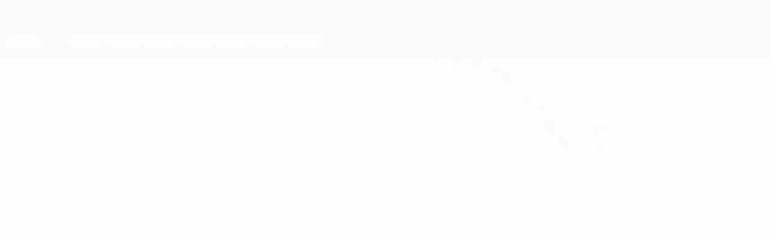

--- FILE ---
content_type: text/html
request_url: https://ru.uefa.com/european-qualifiers/teams/players/250014061--erik-janza/matches/
body_size: 17814
content:





<!DOCTYPE html>
<html lang="ru" data-lang="ru" data-culture="ru-RU">

<head prefix="og: http://ogp.me/ns# fb: http://ogp.me/ns/fb# website: http://ogp.me/ns/website# ">
  <title>&#x42D;&#x440;&#x438;&#x43A; &#x42F;&#x43D;&#x436;&#x430; | &#x41C;&#x430;&#x442;&#x447;&#x438; | &#x421;&#x43B;&#x43E;&#x432;&#x435;&#x43D;&#x438;&#x44F; | &#x415;&#x432;&#x440;&#x43E;&#x43F;&#x435;&#x439;&#x441;&#x43A;&#x430;&#x44F; &#x43A;&#x432;&#x430;&#x43B;&#x438;&#x444;&#x438;&#x43A;&#x430;&#x446;&#x438;&#x44F; | UEFA.com</title>
  <meta http-equiv="X-UA-Compatible" content="IE=edge" />
  <meta http-equiv="Content-Type" content="text/html; charset=utf-8" />
  <meta charset="utf-8" />
  <meta name="description" content="og-description-eq-player-matches" />
  <meta name="author" content="UEFA.com" />
  <meta name="HandheldFriendly" content="true">
  <meta name="MobileOptimized" content="320">
  <meta name="application-name" content="UEFA.com">
  <meta name="mobile-web-app-capable" content="yes">
  <meta name="apple-mobile-web-app-title" content="UEFA.com">
  <meta name="theme-color" content="#ffffff">
  <meta property="twitter:text:title" content="&#x42D;&#x440;&#x438;&#x43A; &#x42F;&#x43D;&#x436;&#x430; | &#x41C;&#x430;&#x442;&#x447;&#x438; | &#x421;&#x43B;&#x43E;&#x432;&#x435;&#x43D;&#x438;&#x44F; | &#x415;&#x432;&#x440;&#x43E;&#x43F;&#x435;&#x439;&#x441;&#x43A;&#x430;&#x44F; &#x43A;&#x432;&#x430;&#x43B;&#x438;&#x444;&#x438;&#x43A;&#x430;&#x446;&#x438;&#x44F;" />

    <meta name="twitter:card" content="summary_large_image">

    <meta property="og:url" content="https://ru.uefa.com/european-qualifiers/teams/players/250014061--erik-janza/matches/" />
    <link rel="canonical" href="https://ru.uefa.com/european-qualifiers/teams/players/250014061--erik-janza/matches/" />
  <meta property="og:type" content="website" />
  <meta property="og:title" content="&#x42D;&#x440;&#x438;&#x43A; &#x42F;&#x43D;&#x436;&#x430; | &#x41C;&#x430;&#x442;&#x447;&#x438; | &#x421;&#x43B;&#x43E;&#x432;&#x435;&#x43D;&#x438;&#x44F; | &#x415;&#x432;&#x440;&#x43E;&#x43F;&#x435;&#x439;&#x441;&#x43A;&#x430;&#x44F; &#x43A;&#x432;&#x430;&#x43B;&#x438;&#x444;&#x438;&#x43A;&#x430;&#x446;&#x438;&#x44F;" />
    <meta property="og:image" content="https://img.uefa.com/imgml/TP/players/17/2026/324x324/250014061.jpg" />
    <meta property="og:image:width" content="324">
    <meta property="og:image:height" content="324">
    <link rel="image_src" href="https://img.uefa.com/imgml/TP/players/17/2026/324x324/250014061.jpg" />
  <meta property="og:description" content="og-description-eq-player-matches" />
  <meta property="og:site_name" content="UEFA.com" />
    <link rel="shortcut icon" href="//img.uefa.com/imgml/favicon/comp/euro_qf.ico" />
    <link rel="icon" href="//img.uefa.com/imgml/favicon/comp/euro_qf.ico" type="image/x-icon" />
      <link rel="apple-touch-icon" href="https://img.uefa.com/imgml/favicon/apple-touch-icon.png" />
      <link rel="apple-touch-icon-precomposed"
        href="https://img.uefa.com/imgml/favicon/apple-touch-icon-precomposed.png" />
      <link rel="apple-touch-icon" sizes="57x57"
        href="https://img.uefa.com/imgml/favicon/apple-touch-icon-57x57.png" />
      <link rel="apple-touch-icon" sizes="72x72"
        href="https://img.uefa.com/imgml/favicon/apple-touch-icon-72x72.png" />
      <link rel="apple-touch-icon" sizes="76x76"
        href="https://img.uefa.com/imgml/favicon/apple-touch-icon-76x76.png" />
      <link rel="apple-touch-icon" sizes="114x114"
        href="https://img.uefa.com/imgml/favicon/apple-touch-icon-114x114.png" />
      <link rel="apple-touch-icon" sizes="120x120"
        href="https://img.uefa.com/imgml/favicon/apple-touch-icon-120x120.png" />
      <link rel="apple-touch-icon" sizes="144x144"
        href="https://img.uefa.com/imgml/favicon/apple-touch-icon-144x144.png" />
      <link rel="apple-touch-icon" sizes="152x152"
        href="https://img.uefa.com/imgml/favicon/apple-touch-icon-152x152.png" />
      <link rel="apple-touch-icon" sizes="180x180"
        href="https://img.uefa.com/imgml/favicon/apple-touch-icon-180x180.png" />
  <!-- mobile stuff -->
  <meta name="viewport" content="width=device-width, initial-scale=1.0" />
  
    <meta name="apple-itunes-app" content="app-id=1061115611" />
    <link rel="manifest" href="/european-qualifiers/libraries/manifest" />


  <link rel="preload" crossorigin="anonymous" href="https://ru.uefa.com/Content/fonts/icomoon/icomoon.woff"
    as="font" />
      <link rel="preload" crossorigin="anonymous" href="https://panenka.uefa.com/panenka/fonts/manrope/manrope-regular.woff2" as="font" />
      <link rel="preload" crossorigin="anonymous" href="https://panenka.uefa.com/panenka/fonts/manrope/manrope-semibold.woff2" as="font" />
      <link rel="preload" crossorigin="anonymous" href="https://panenka.uefa.com/panenka/fonts/manrope/manrope-bold.woff2" as="font" />

  <link href="/CompiledAssets/UefaCom/css/preload.css?_t=0f09343940a3087148625035542f67cf" rel="stylesheet" type="text/css" /><link href="/CompiledAssets/UefaCom/css/modules/matches/boxed-list.css?_t=523457aac18c969c3b48e49444ef7783" rel="stylesheet" type="text/css" /><link href="/CompiledAssets/UefaCom/css/modules/match-units/horizontal.css?_t=c1d49dbb5d927110b2bcd15ed757474f" rel="stylesheet" type="text/css" /><link href="/CompiledAssets/UefaCom/css/modules/match-units/boxed.css?_t=cbbcc097fefac9c9bf9f00d608f8c320" rel="stylesheet" type="text/css" /><link href="/CompiledAssets/UefaCom/css/sections/team-section-preload.css?_t=0408013601327a22a6c95df27d1a251f" rel="stylesheet" type="text/css" /><link href="/CompiledAssets/UefaCom/css/modules/template/header-preload.css?_t=55f3dd28d6154956cce7728ac72f69b3" rel="stylesheet" type="text/css" /><link href="/CompiledAssets/UefaCom/css/modules/template/sticky-nav-preload.css?_t=a9eb8ef25affd1fa58639981f9bd9eb2" rel="stylesheet" type="text/css" /><link href="/CompiledAssets/UefaCom/css/modules/promo/generic-banner.css?_t=d03c31b70f1d9f05eb285c244a09b29f" rel="stylesheet" type="text/css" />
  
  <link rel="preload" href="/CompiledAssets/UefaCom/css/fonts/global.css?_t=d752637a4cc4230fecf23a273a392daf" as="style" onload="this.onload=null;this.rel='stylesheet';"><noscript><link rel="stylesheet" href="/CompiledAssets/UefaCom/css/fonts/global.css?_t=d752637a4cc4230fecf23a273a392daf"></noscript><link rel="preload" href="/CompiledAssets/UefaCom/css/competitions/euroqualifiers/base.css?_t=1a88a720e9f623979edc25c67aba1f75" as="style" onload="this.onload=null;this.rel='stylesheet';"><noscript><link rel="stylesheet" href="/CompiledAssets/UefaCom/css/competitions/euroqualifiers/base.css?_t=1a88a720e9f623979edc25c67aba1f75"></noscript>
  <link rel="preload" href="/CompiledAssets/UefaCom/css/modules/template/footer.css?_t=518ac1dec236720de8587f6cb0e6a2db" as="style" onload="this.onload=null;this.rel='stylesheet';"><noscript><link rel="stylesheet" href="/CompiledAssets/UefaCom/css/modules/template/footer.css?_t=518ac1dec236720de8587f6cb0e6a2db"></noscript><link rel="preload" href="/CompiledAssets/UefaCom/css/modules/players/header.css?_t=fe201f1bdafa1e075702a3c9ac30dc5b" as="style" onload="this.onload=null;this.rel='stylesheet';"><noscript><link rel="stylesheet" href="/CompiledAssets/UefaCom/css/modules/players/header.css?_t=fe201f1bdafa1e075702a3c9ac30dc5b"></noscript><link rel="preload" href="/CompiledAssets/UefaCom/css/modules/template/tabsmenu.css?_t=7846d771198ba8b236fa82eaaeb65e58" as="style" onload="this.onload=null;this.rel='stylesheet';"><noscript><link rel="stylesheet" href="/CompiledAssets/UefaCom/css/modules/template/tabsmenu.css?_t=7846d771198ba8b236fa82eaaeb65e58"></noscript>
  

  <noscript>
    <style>
      html {
        opacity: 1;
      }
    </style>
  </noscript>

  <script type="application/ld+json">
{"@type":"WebPage","@context":"http://schema.org","@id":"https://ru.uefa.com/european-qualifiers/teams/players/250014061--erik-janza/matches/","url":"https://ru.uefa.com/european-qualifiers/teams/players/250014061--erik-janza/matches/","headline":"\u042D\u0440\u0438\u043A \u042F\u043D\u0436\u0430 | \u041C\u0430\u0442\u0447\u0438 | \u0421\u043B\u043E\u0432\u0435\u043D\u0438\u044F | \u0415\u0432\u0440\u043E\u043F\u0435\u0439\u0441\u043A\u0430\u044F \u043A\u0432\u0430\u043B\u0438\u0444\u0438\u043A\u0430\u0446\u0438\u044F | UEFA.com","description":"og-description-eq-player-matches","potentialAction":{"@type":"ReadAction","target":"https://ru.uefa.com/european-qualifiers/teams/players/250014061--erik-janza/matches/"}}  </script>

  <script type="text/javascript">
    window.environment = 'prd';
    window.uefaBaseUrl = '//ru.uefa.com';
    window.uefaApiBaseUrl = '/api/v1/';
    window.showTeamsDisclaimer = false;

    window.competitionId = '17';
    window.competitionFolder = 'eq';
    window.competitionBanner = 'europeanqualifiers';
    window.competitionTracking = 'eq';
    window.competitionCode = 'eq';
    window.competitionName = 'european-qualifiers';
    window.competitionUrl = 'european-qualifiers';
    window.isClub = false;
    window.currentSeason = 2026;
    window.currentPhase = 'QUALIFYING';
    window.imgBaseUrl = 'https://img.uefa.com';

    window.apiKey = 'ceeee1a5bb209502c6c438abd8f30aef179ce669bb9288f2d1cf2fa276de03f4';
    window.fspApiLimit = 55;
    window.matchApiUrl = 'https://match.uefa.com/';
    window.compApiUrl = 'https://comp.uefa.com/';
    window.compStatsApiUrl = 'https://compstats.uefa.com/';
    window.standingsApiUrl = 'https://standings.uefa.com/';
    window.drawApiUrl = 'https://fsp-draw-service.uefa.com/';
    window.matchStatsApiUrl = 'https://matchstats.uefa.com/';
    window.bracketApiUrl = 'https://bracket-service.uefa.com/';
    window.masApiUrl = 'https://mas.uefa.com/';
    window.domesticApiUrl = 'https://domestic.uefa.com/';
    window.cardApiUrl = 'https://fsp-data-cards-service.uefa.com/';
    window.performanceApiBaseUrl = 'https://fsp-players-ranking-service.uefa.com/';
    window.broadcasterApiUrl = 'https://broadcaster.uefa.com/';
    window.cobaltApiUrl = 'https://editorial.uefa.com/api/';
    window.cobaltApiKey = 'bc1ff15c-814f-4318-b374-50ad9c1b7294';
    window.cobaltBaseUrl = 'https://editorial.uefa.com/';
    window.cobaltImgBaseUrl = 'https://editorial.uefa.com/';
    window.sponsorApiUrl = 'https://fsp-sponsor-service.uefa.com/';
    window.sponsorPhase = 'QUALIFYING';
    window.pssApiUrl = 'https://pss.uefa.com/';
    window.storyTellerApiKey = '33b93e10-d36b-4336-8c71-bf72e7db4be5';
    window.uefaTvApiKey = '';
    window.uefaTvRealm = '';
    window.uefaTvApiUrl = '';
    window.gaGtagId = 'G-X6QJTK7ZQG';
    window.consentManagerId = '51b6b8a8b21b3';

    window.gamingHubComponentUrl = 'https://gaming.uefa.com/webcomponent/index.js';

    window.videoAdvTag = 'https://pubads.g.doubleclick.net/gampad/ads?iu=/5874/universal_video&description_url=[description_url]&tfcd=0&npa=0&sz=512x288&gdfp_req=1&output=vast&unviewed_position_start=1&env=vp&impl=s&correlator=[timestamp]&cust_params=application%3Dweb.uefacom%26section%3D[section]%26kind%3D[kind]';
    window.videoAdsContext = '';
    window.bannerAdsContext = '';

    window.idpScript = 'https://idpassets-ping.uefa.com/idp.js';
    window.idpApiKey = '998b963a-5d91-4956-a062-33d809aaf15b';
    window.idpScope = '';
    window.useCustomAuthDialog = true;


    window.syncFavouritesNotification = false;
    window.syncFollowedNotification = false;

    window.languageRedirection = false;

    window.jwplayerScript = 'https://cdn.jwplayer.com/libraries/MRgM2eB8.js';
    window.appInsightsConnectionString = 'InstrumentationKey=9c0b0885-769f-44f0-89f4-8a39a924aaa6;IngestionEndpoint=https://westeurope-2.in.applicationinsights.azure.com/;LiveEndpoint=https://westeurope.livediagnostics.monitor.azure.com/';
    window.appInsightsSamplingPercentage = 2;

    window.impressionScrollThreshold = 40;
    window.impressionTimeThreshold = 300;

    window.newTableFormat = false;
    window.enableVideoSponsorsLogo = false;
    window.imageSizesConfig = [{"name":"clubs","match":"img(?:[-.]\\w\u002B)?\\.uefa\\.com\\/imgml\\/TP\\/teams\\/logos\\/(\\d\u002Bx\\d\u002B)\\/","sizes":[18,32,36,50,64,70,100,140,240,700],"type":"PATH","path":"\\/\\d\u002Bx\\d\u002B\\/"},{"name":"teams","match":"img(?:[-.]\\w\u002B)?\\.uefa\\.com\\/imgml\\/flags\\/(\\d\u002Bx\\d\u002B)\\/","sizes":[18,32,36,50,64,70,100,140,240,700],"type":"PATH","path":"\\/\\d\u002Bx\\d\u002B\\/"},{"name":"players","match":"img(?:[-.]\\w\u002B)?\\.uefa\\.com\\/imgml\\/TP\\/players\\/\\d\u002B\\/\\d\u002B\\/(\\d\u002Bx\\d\u002B)\\/","sizes":[27,75,324],"type":"PATH","path":"\\/\\d\u002Bx\\d\u002B\\/"},{"name":"editorial","match":"editorial(?:[-.]\\w\u002B)?\\.uefa\\.com","sizes":[158,276,280,369,490,556,656,988,2048],"type":"AKAMAI","path":"\\/\\d\u002Bx\\d\u002B\\/","qs":"imwidth"},{"name":"others","match":"img(?:\\.\\w\u002B)?\\.uefa\\.com","sizes":[36,65,75,83,140,166,324,400,700,5000],"type":"AKAMAI","path":"\\/\\d\u002Bx\\d\u002B\\/","qs":"imwidth"}];
  </script>
  <script type="text/javascript">
    window.d3OnLoad = (callback) => {
      window.addEventListener('load', () => { callback(); }, false);
    }
  </script>

  <!--[if lt IE 10]>
      <script>document.getElementsByTagName("html")[0].className = "old-ie";</script>
    <![endif]-->
  
  

    <script type="text/javascript" data-cmp-ab="1" src="https://cdn.consentmanager.net/delivery/js/semiautomatic.min.js"
      data-cmp-cdid="51b6b8a8b21b3" data-cmp-host="a.delivery.consentmanager.net"
      data-cmp-cdn="cdn.consentmanager.net" data-cmp-codesrc="0">
      </script>


    <script type="text/javascript" src="//c.webtrends-optimize.com/acs/accounts/95cd9c25-c6b5-472c-b8a9-6ad5a1e400c8/js/wt.js">
    </script>



  <script type="text/javascript">
    var trackVars = {"language":"RU","pageLanguage":"RU","pageTitle":"\\u042D\\u0440\\u0438\\u043A \\u042F\\u043D\\u0436\\u0430 | \\u041C\\u0430\\u0442\\u0447\\u0438 | \\u0421\\u043B\\u043E\\u0432\\u0435\\u043D\\u0438\\u044F | \\u0415\\u0432\\u0440\\u043E\\u043F\\u0435\\u0439\\u0441\\u043A\\u0430\\u044F \\u043A\\u0432\\u0430\\u043B\\u0438\\u0444\\u0438\\u043A\\u0430\\u0446\\u0438\\u044F | UEFA.com","competition":"eq","competitionDate":"2026","environment":"production","hour":"14","minute":"6","date":"2026-02-02","dayOfWeek":"Monday","second":"0","timezone":"00:00:00","siteType":"Website","contentSection1":"eq","pageName":"/european-qualifiers/players/250014061--erik-janza/matches/","pageType":"player","pageSubType":"matches","contentSection2":"player","contentSection3":"matches","playerID":"250014061"};

    window.dataLayer = window.dataLayer || [];
    window.dataLayer.push({
      event: 'Page Meta',
      pageFormat: 'standard view',
      userAgent: window.navigator.userAgent,
      previousPage: document.referrer,
      ...trackVars,
    });
  </script>
    <script type="text/javascript">
      window.d3OnLoad(function () {
        if (!window.D3 || !window.D3.country) return;

        window.D3.country.get().then(function (country) {
          if (!country.fifaCountryCode) return;
          window.dataLayer.push({
            event: "Page Meta",
            country: country.fifaCountryCode
          });
        });
      });
    </script>
      <!-- Google Analytics -->
      <script>
        (function (i, s, o, g, r, a, m) {
          i['GoogleAnalyticsObject'] = r;
          i[r] = i[r] || function () { (i[r].q = i[r].q || []).push(arguments) },
            i[r].l = 1 * new Date();
          a = s.createElement(o),
            m = s.getElementsByTagName(o)[0];
          a.async = 1;
          a.src = g;
          m.parentNode.insertBefore(a, m)
        })(window, document, 'script', 'https://www.google-analytics.com/analytics.js', 'ga');
        ga('create', 'UA-99223133-1', 'auto');
        ga('set', 'transport', 'beacon');
      </script>
      <!-- end Google Analytics -->
      <!-- Google Tag Manager -->
      <script>
        (function (w, d, s, l, i) {
          w[l] = w[l] || [];
          w[l].push({ 'gtm.start': new Date().getTime(), event: 'gtm.js' });
          var f = d.getElementsByTagName(s)[0],
            j = d.createElement(s),
            dl = l != 'dataLayer' ? '&l=' + l : '';
          j.async = true;
          j.src = 'https://www.googletagmanager.com/gtm.js?id=' + i + dl;
          f.parentNode.insertBefore(j, f);
        })(window, document, 'script', 'dataLayer', 'GTM-5NXJMPQ');
      </script>
      <!-- end Google Tag Manager -->
</head>

<body class="langR pk-font--base-regular" pk-competition="eq" pk-theme="light">

    <!-- App Banner -->
    <div pk-theme="light" class="js-app-panel app-banner">
      <div class="pk-overflow--hidden">
        <div class="pk-d--flex pk-align-items--center pk-justify-content--between pk-p--s pk-pl--0 pk-bg--background">
          <pk-button class="js-app-close app-banner__close" appearance="icon" soft>
            <pk-icon name="navigation-close" color="ui-03"></pk-icon>
          </pk-button>
          <div class="pk-w--100 pk-d--flex pk-align-items--center pk-gap--xs">
            <div class="app-banner__icon"></div>
            <div class="pk-d--flex pk-flex--column pk-gap--xs3">
              <span class="pk-text--text-01 pk-font--base-semibold pk-font-size--s">
                &#x41B;&#x438;&#x433;&#x430; &#x43D;&#x430;&#x446;&#x438;&#x439; &#x438; &#x436;&#x435;&#x43D;&#x441;&#x43A;&#x438;&#x439; &#x415;&#x412;&#x420;&#x41E;
              </span>
              <span class="pk-text--text-03 pk-font--base-regular pk-font-size--xs2">
                &#x420;&#x435;&#x437;&#x443;&#x43B;&#x44C;&#x442;&#x430;&#x442;&#x44B; live &#x438; &#x441;&#x442;&#x430;&#x442;&#x438;&#x441;&#x442;&#x438;&#x43A;&#x430;
              </span>
            </div>
          </div>
          <pk-button slot="actions" width="auto" aria-label="&#x421;&#x43A;&#x430;&#x447;&#x430;&#x442;&#x44C;"
            class="js-app-button app-banner__btn pk-ml--xs">
            &#x421;&#x43A;&#x430;&#x447;&#x430;&#x442;&#x44C;
          </pk-button>
        </div>
      </div>
    </div>


  <div class="d3-react " data-name="auth-dialog" data-options="null" data-force-inview="true">
  </div>

  <!-- Environment: production -->
  <!-- Version: 2.745.0 -->
  <!-- Google Tag Manager (noscript) -->
    <noscript>
      <iframe src="https://www.googletagmanager.com/ns.html?id=GTM-5NXJMPQ" height="0" width="0"
        style="display: none; visibility: hidden"></iframe>
    </noscript>
  <!-- End Google Tag Manager (noscript) -->


    <!-- IE deprecation message - START -->

<div class="ie-deprecation-banner">
  <img class="ie-deprecation-banner__logo" alt="UEFA.COM" title="UEFA.COM" loading="lazy"
    src="https://img.uefa.com/imgml/uefacom/elements/main-nav/uefa-logo-black.svg" />
  <div class="ie-deprecation-banner__title">UEFA.com лучше работает в других браузерах</div>
  <div class="ie-deprecation-banner__text">Для оптимальной работы сайта мы рекомендуем <a href='https://www.google.com/chrome/' >Chrome</a>, <a href='https://www.mozilla.org/firefox/' >Firefox</a> и <a href='https://www.microsoft.com/edge' >Microsoft Edge</a>.</div>
</div>
    <!-- IE deprecation message - END -->

  



<!-- Main wrapper -->
<div class="main-wrap">
  <a class="skip-link d3-plugin" data-plugin="skip-navigation" pk-theme="dark"
    href='#main-content'>Skip to main content</a>
  <!-- Header -->
  <header class="header-wrap">
    





<div class="hidden d3-stylesheet" data-href="/CompiledAssets/UefaCom/css/modules/template/header-preload.css?_t=55f3dd28d6154956cce7728ac72f69b3" ></div>
  <div class="d3-react header header--competition pk-theme--dark pk-competition--base pk-d--flex pk-w--100" data-name="header" data-options="{&quot;menu&quot;:[{&quot;id&quot;:&quot;comp-featuring&quot;,&quot;text&quot;:&quot;comp_featuring&quot;,&quot;trackText&quot;:&quot;comp_featuring&quot;,&quot;href&quot;:&quot;&quot;,&quot;isActive&quot;:true,&quot;target&quot;:&quot;_self&quot;,&quot;menuItems&quot;:[{&quot;id&quot;:&quot;home&quot;,&quot;parentId&quot;:&quot;comp-featuring&quot;,&quot;text&quot;:&quot;\u0413\u043B\u0430\u0432\u043D\u0430\u044F&quot;,&quot;tag&quot;:&quot;nav_home&quot;,&quot;trackText&quot;:&quot;Home&quot;,&quot;href&quot;:&quot;/&quot;,&quot;isActive&quot;:true,&quot;target&quot;:&quot;_blank&quot;},{&quot;id&quot;:&quot;about&quot;,&quot;parentId&quot;:&quot;comp-featuring&quot;,&quot;text&quot;:&quot;\u041E \u0442\u0443\u0440\u043D\u0438\u0440\u0435&quot;,&quot;tag&quot;:&quot;about&quot;,&quot;trackText&quot;:&quot;About&quot;,&quot;href&quot;:&quot;/about/&quot;,&quot;isActive&quot;:false,&quot;target&quot;:&quot;_blank&quot;},{&quot;id&quot;:&quot;nationalassociations&quot;,&quot;parentId&quot;:&quot;comp-featuring&quot;,&quot;text&quot;:&quot;\u041D\u0430\u0446\u0438\u043E\u043D\u0430\u043B\u044C\u043D\u044B\u0435 \u0430\u0441\u0441\u043E\u0446\u0438\u0430\u0446\u0438\u0438&quot;,&quot;tag&quot;:&quot;nav_nationalassociations&quot;,&quot;trackText&quot;:&quot;National Associations&quot;,&quot;href&quot;:&quot;/nationalassociations/&quot;,&quot;isActive&quot;:false,&quot;target&quot;:&quot;_blank&quot;},{&quot;id&quot;:&quot;running-competitions&quot;,&quot;parentId&quot;:&quot;comp-featuring&quot;,&quot;text&quot;:&quot;\u041F\u0440\u043E\u0432\u0435\u0434\u0435\u043D\u0438\u0435 \u0441\u043E\u0440\u0435\u0432\u043D\u043E\u0432\u0430\u043D\u0438\u0439&quot;,&quot;tag&quot;:&quot;running_competitions&quot;,&quot;trackText&quot;:&quot;Running Competitions&quot;,&quot;href&quot;:&quot;/running-competitions/&quot;,&quot;isActive&quot;:false,&quot;target&quot;:&quot;_blank&quot;},{&quot;id&quot;:&quot;developement&quot;,&quot;parentId&quot;:&quot;comp-featuring&quot;,&quot;text&quot;:&quot;\u0420\u0430\u0437\u0432\u0438\u0442\u0438\u0435&quot;,&quot;tag&quot;:&quot;development&quot;,&quot;trackText&quot;:&quot;Developement&quot;,&quot;href&quot;:&quot;/development/&quot;,&quot;isActive&quot;:false,&quot;target&quot;:&quot;_blank&quot;},{&quot;id&quot;:&quot;sustainability&quot;,&quot;parentId&quot;:&quot;comp-featuring&quot;,&quot;text&quot;:&quot;\u0423\u0441\u0442\u043E\u0439\u0447\u0438\u0432\u043E\u0441\u0442\u044C&quot;,&quot;tag&quot;:&quot;sustainability&quot;,&quot;trackText&quot;:&quot;Sustainability&quot;,&quot;href&quot;:&quot;/sustainability/&quot;,&quot;isActive&quot;:false,&quot;target&quot;:&quot;_blank&quot;},{&quot;id&quot;:&quot;newsmedia&quot;,&quot;parentId&quot;:&quot;comp-featuring&quot;,&quot;text&quot;:&quot;\u041D\u043E\u0432\u043E\u0441\u0442\u0438 \u0438 \u0421\u041C\u0418&quot;,&quot;tag&quot;:&quot;nav_news_media&quot;,&quot;trackText&quot;:&quot;News \u0026 Media&quot;,&quot;href&quot;:&quot;/news-media/&quot;,&quot;isActive&quot;:false,&quot;target&quot;:&quot;_blank&quot;}]},{&quot;id&quot;:&quot;quick-links&quot;,&quot;text&quot;:&quot;quick_links&quot;,&quot;trackText&quot;:&quot;quick_links&quot;,&quot;href&quot;:&quot;&quot;,&quot;isActive&quot;:false,&quot;target&quot;:&quot;_self&quot;,&quot;menuItems&quot;:[{&quot;id&quot;:&quot;comp_gaming&quot;,&quot;parentId&quot;:&quot;quick-links&quot;,&quot;text&quot;:&quot;UEFA Gaming&quot;,&quot;tag&quot;:&quot;nav_uefagaming&quot;,&quot;trackText&quot;:&quot;UEFA Gaming&quot;,&quot;icon&quot;:&quot;/uefacom/elements/logos/uefagaming.svg&quot;,&quot;href&quot;:&quot;https://gaming.uefa.com/&quot;,&quot;isActive&quot;:false,&quot;target&quot;:&quot;_blank&quot;},{&quot;id&quot;:&quot;comp_uefatv&quot;,&quot;parentId&quot;:&quot;quick-links&quot;,&quot;text&quot;:&quot;UEFA.tv&quot;,&quot;tag&quot;:&quot;nav_uefatv&quot;,&quot;trackText&quot;:&quot;UEFA.tv&quot;,&quot;icon&quot;:&quot;/uefacom/elements/logos/uefatv.svg&quot;,&quot;href&quot;:&quot;https://links.uefa.tv/uefacom-header&quot;,&quot;isActive&quot;:false,&quot;target&quot;:&quot;_blank&quot;},{&quot;id&quot;:&quot;match-calendar&quot;,&quot;parentId&quot;:&quot;quick-links&quot;,&quot;text&quot;:&quot;\u0420\u0430\u0441\u043F\u0438\u0441\u0430\u043D\u0438\u0435 \u043C\u0430\u0442\u0447\u0435\u0439&quot;,&quot;tag&quot;:&quot;match-calendar&quot;,&quot;trackText&quot;:&quot;Match Calendar&quot;,&quot;icon&quot;:&quot;tab-bar-matches&quot;,&quot;href&quot;:&quot;/match-calendar/&quot;,&quot;isActive&quot;:false,&quot;target&quot;:&quot;_self&quot;,&quot;customProperties&quot;:{&quot;livescores&quot;:&quot;true&quot;}},{&quot;id&quot;:&quot;store_team&quot;,&quot;parentId&quot;:&quot;quick-links&quot;,&quot;text&quot;:&quot;\u041C\u0430\u0433\u0430\u0437\u0438\u043D (\u0441\u0431\u043E\u0440\u043D\u044B\u0435)&quot;,&quot;tag&quot;:&quot;nav_teams_store&quot;,&quot;trackText&quot;:&quot;Store - NTC&quot;,&quot;icon&quot;:&quot;features-store&quot;,&quot;href&quot;:&quot;https://www.shopuefa.com/en/?_s=bm-fi-psc-uefa-hpshopnav&quot;,&quot;isActive&quot;:false,&quot;target&quot;:&quot;_blank&quot;},{&quot;id&quot;:&quot;store_club&quot;,&quot;parentId&quot;:&quot;quick-links&quot;,&quot;text&quot;:&quot;\u041C\u0430\u0433\u0430\u0437\u0438\u043D (\u043A\u043B\u0443\u0431\u044B)&quot;,&quot;tag&quot;:&quot;nav_clubs_store&quot;,&quot;trackText&quot;:&quot;Store - CC&quot;,&quot;icon&quot;:&quot;features-store&quot;,&quot;href&quot;:&quot;https://clubcompetitions-shop.com/ru-eu?utm_source=uefa\u0026utm_medium=website\u0026utm_campaign=UCL-store&quot;,&quot;isActive&quot;:false,&quot;target&quot;:&quot;_blank&quot;},{&quot;id&quot;:&quot;uefarankings&quot;,&quot;parentId&quot;:&quot;quick-links&quot;,&quot;text&quot;:&quot;\u0420\u0435\u0439\u0442\u0438\u043D\u0433 \u0423\u0415\u0424\u0410&quot;,&quot;tag&quot;:&quot;nav_uefarankings&quot;,&quot;trackText&quot;:&quot;UEFA rankings&quot;,&quot;icon&quot;:&quot;features-stats&quot;,&quot;href&quot;:&quot;/nationalassociations/uefarankings/&quot;,&quot;isActive&quot;:false,&quot;target&quot;:&quot;_self&quot;},{&quot;id&quot;:&quot;ticketshospitality&quot;,&quot;parentId&quot;:&quot;quick-links&quot;,&quot;text&quot;:&quot;\u0411\u0438\u043B\u0435\u0442\u044B \u0438 \u043F\u0440\u0438\u0435\u043C&quot;,&quot;tag&quot;:&quot;ticketshospitality&quot;,&quot;trackText&quot;:&quot;Tickets and hospitality&quot;,&quot;icon&quot;:&quot;features-tickets&quot;,&quot;href&quot;:&quot;/tickets/&quot;,&quot;isActive&quot;:false,&quot;target&quot;:&quot;&quot;}]},{&quot;id&quot;:&quot;uefa-competitions&quot;,&quot;text&quot;:&quot;\u0422\u0443\u0440\u043D\u0438\u0440\u044B \u0423\u0415\u0424\u0410&quot;,&quot;tag&quot;:&quot;uefa_competitions&quot;,&quot;trackText&quot;:&quot;uefa_competitions&quot;,&quot;href&quot;:&quot;&quot;,&quot;isActive&quot;:false,&quot;target&quot;:&quot;_self&quot;,&quot;menuItems&quot;:[{&quot;id&quot;:&quot;clubscomps&quot;,&quot;parentId&quot;:&quot;uefa-competitions&quot;,&quot;text&quot;:&quot;\u041A\u043B\u0443\u0431\u044B&quot;,&quot;tag&quot;:&quot;nav_club&quot;,&quot;trackText&quot;:&quot;clubscomps&quot;,&quot;href&quot;:&quot;&quot;,&quot;isActive&quot;:false,&quot;target&quot;:&quot;_self&quot;,&quot;menuItems&quot;:[{&quot;id&quot;:&quot;ucl&quot;,&quot;parentId&quot;:&quot;clubscomps&quot;,&quot;text&quot;:&quot;\u041B\u0438\u0433\u0430 \u0447\u0435\u043C\u043F\u0438\u043E\u043D\u043E\u0432 \u0423\u0415\u0424\u0410&quot;,&quot;tag&quot;:&quot;nav_uefachampionsleague&quot;,&quot;trackText&quot;:&quot;UEFA Champions League&quot;,&quot;href&quot;:&quot;/uefachampionsleague/&quot;,&quot;isActive&quot;:false,&quot;target&quot;:&quot;_self&quot;,&quot;customProperties&quot;:{&quot;compCode&quot;:&quot;ucl&quot;}},{&quot;id&quot;:&quot;uel&quot;,&quot;parentId&quot;:&quot;clubscomps&quot;,&quot;text&quot;:&quot;\u041B\u0438\u0433\u0430 \u0415\u0432\u0440\u043E\u043F\u044B \u0423\u0415\u0424\u0410&quot;,&quot;tag&quot;:&quot;nav_uefaeuropaleague&quot;,&quot;trackText&quot;:&quot;UEFA Europa League&quot;,&quot;href&quot;:&quot;/uefaeuropaleague/&quot;,&quot;isActive&quot;:false,&quot;target&quot;:&quot;_self&quot;},{&quot;id&quot;:&quot;usc&quot;,&quot;parentId&quot;:&quot;clubscomps&quot;,&quot;text&quot;:&quot;\u0421\u0443\u043F\u0435\u0440\u043A\u0443\u0431\u043E\u043A \u0423\u0415\u0424\u0410&quot;,&quot;tag&quot;:&quot;nav_uefasupercup&quot;,&quot;trackText&quot;:&quot;UEFA Super Cup&quot;,&quot;href&quot;:&quot;/uefasupercup/&quot;,&quot;isActive&quot;:false,&quot;target&quot;:&quot;_self&quot;},{&quot;id&quot;:&quot;uecl&quot;,&quot;parentId&quot;:&quot;clubscomps&quot;,&quot;text&quot;:&quot;\u041B\u0438\u0433\u0430 \u043A\u043E\u043D\u0444\u0435\u0440\u0435\u043D\u0446\u0438\u0439 \u0423\u0415\u0424\u0410&quot;,&quot;tag&quot;:&quot;nav_uefaeuropaconferenceleague&quot;,&quot;trackText&quot;:&quot;UEFA Europa Conference League&quot;,&quot;href&quot;:&quot;/uefaconferenceleague/&quot;,&quot;isActive&quot;:false,&quot;target&quot;:&quot;_self&quot;},{&quot;id&quot;:&quot;uyl&quot;,&quot;parentId&quot;:&quot;clubscomps&quot;,&quot;text&quot;:&quot;\u042E\u043D\u043E\u0448\u0435\u0441\u043A\u0430\u044F \u043B\u0438\u0433\u0430 \u0423\u0415\u0424\u0410&quot;,&quot;tag&quot;:&quot;nav_uefayouthleague&quot;,&quot;trackText&quot;:&quot;UEFA Youth League&quot;,&quot;href&quot;:&quot;/uefayouthleague/&quot;,&quot;isActive&quot;:false,&quot;target&quot;:&quot;_self&quot;},{&quot;id&quot;:&quot;iu20&quot;,&quot;parentId&quot;:&quot;clubscomps&quot;,&quot;text&quot;:&quot;\u041C\u0435\u0436\u043A\u043E\u043D\u0442\u0438\u043D\u0435\u043D\u0442\u0430\u043B\u044C\u043D\u044B\u0439 \u043A\u0443\u0431\u043E\u043A U20&quot;,&quot;tag&quot;:&quot;nav_under20intercontinental&quot;,&quot;trackText&quot;:&quot;U20 Intercontinental&quot;,&quot;href&quot;:&quot;/under20intercontinental/&quot;,&quot;isActive&quot;:false,&quot;target&quot;:&quot;_self&quot;,&quot;customProperties&quot;:{&quot;compCode&quot;:&quot;iu20&quot;}}]},{&quot;id&quot;:&quot;nationalcomps&quot;,&quot;parentId&quot;:&quot;uefa-competitions&quot;,&quot;text&quot;:&quot;\u0421\u0431\u043E\u0440\u043D\u044B\u0435&quot;,&quot;tag&quot;:&quot;nav_national&quot;,&quot;trackText&quot;:&quot;nationalcomps&quot;,&quot;href&quot;:&quot;&quot;,&quot;isActive&quot;:false,&quot;target&quot;:&quot;_self&quot;,&quot;menuItems&quot;:[{&quot;id&quot;:&quot;eq&quot;,&quot;parentId&quot;:&quot;nationalcomps&quot;,&quot;text&quot;:&quot;\u0415\u0432\u0440\u043E\u043F\u0435\u0439\u0441\u043A\u0430\u044F \u043A\u0432\u0430\u043B\u0438\u0444\u0438\u043A\u0430\u0446\u0438\u044F&quot;,&quot;tag&quot;:&quot;nav_euroqualifiers&quot;,&quot;trackText&quot;:&quot;European Qualifiers&quot;,&quot;href&quot;:&quot;/european-qualifiers/&quot;,&quot;isActive&quot;:false,&quot;target&quot;:&quot;_self&quot;},{&quot;id&quot;:&quot;euro2028&quot;,&quot;parentId&quot;:&quot;nationalcomps&quot;,&quot;text&quot;:&quot;\u0415\u0412\u0420\u041E-2028&quot;,&quot;tag&quot;:&quot;nav_euro2028&quot;,&quot;trackText&quot;:&quot;UEFA EURO 2028&quot;,&quot;href&quot;:&quot;/euro2028/&quot;,&quot;isActive&quot;:false,&quot;target&quot;:&quot;_self&quot;},{&quot;id&quot;:&quot;unl&quot;,&quot;parentId&quot;:&quot;nationalcomps&quot;,&quot;text&quot;:&quot;\u041B\u0438\u0433\u0430 \u043D\u0430\u0446\u0438\u0439 \u0423\u0415\u0424\u0410&quot;,&quot;tag&quot;:&quot;nav_UEFA_Nations_League&quot;,&quot;trackText&quot;:&quot;UEFA Nations League&quot;,&quot;href&quot;:&quot;/uefanationsleague/&quot;,&quot;isActive&quot;:false,&quot;target&quot;:&quot;_self&quot;},{&quot;id&quot;:&quot;fin&quot;,&quot;parentId&quot;:&quot;nationalcomps&quot;,&quot;text&quot;:&quot;\u0424\u0438\u043D\u0430\u043B\u0438\u0441\u0441\u0438\u043C\u0430&quot;,&quot;tag&quot;:&quot;nav_finalissima&quot;,&quot;trackText&quot;:&quot;Finalissima&quot;,&quot;href&quot;:&quot;/finalissima/&quot;,&quot;isActive&quot;:false,&quot;target&quot;:&quot;_self&quot;},{&quot;id&quot;:&quot;u21&quot;,&quot;parentId&quot;:&quot;nationalcomps&quot;,&quot;text&quot;:&quot;\u0415\u0412\u0420\u041E \u0441\u0440\u0435\u0434\u0438 \u043C\u043E\u043B\u043E\u0434\u0435\u0436\u0438&quot;,&quot;tag&quot;:&quot;nav_under21&quot;,&quot;trackText&quot;:&quot;UEFA Under-21&quot;,&quot;href&quot;:&quot;/under21/&quot;,&quot;isActive&quot;:false,&quot;target&quot;:&quot;_self&quot;}]},{&quot;id&quot;:&quot;womencomps&quot;,&quot;parentId&quot;:&quot;uefa-competitions&quot;,&quot;text&quot;:&quot;\u0416\u0435\u043D\u0449\u0438\u043D\u044B&quot;,&quot;tag&quot;:&quot;nav_women&quot;,&quot;trackText&quot;:&quot;womencomps&quot;,&quot;href&quot;:&quot;&quot;,&quot;isActive&quot;:false,&quot;target&quot;:&quot;_self&quot;,&quot;menuItems&quot;:[{&quot;id&quot;:&quot;wucl&quot;,&quot;parentId&quot;:&quot;womencomps&quot;,&quot;text&quot;:&quot;\u041B\u0438\u0433\u0430 \u0447\u0435\u043C\u043F\u0438\u043E\u043D\u043E\u0432 \u0441\u0440\u0435\u0434\u0438 \u0436\u0435\u043D\u0449\u0438\u043D&quot;,&quot;tag&quot;:&quot;nav_womenschampionsleague&quot;,&quot;trackText&quot;:&quot;UEFA Women\u0027s Champions League&quot;,&quot;href&quot;:&quot;/womenschampionsleague/&quot;,&quot;isActive&quot;:false,&quot;target&quot;:&quot;_self&quot;},{&quot;id&quot;:&quot;weuro&quot;,&quot;parentId&quot;:&quot;womencomps&quot;,&quot;text&quot;:&quot;\u0415\u0412\u0420\u041E \u0441\u0440\u0435\u0434\u0438 \u0436\u0435\u043D\u0449\u0438\u043D&quot;,&quot;tag&quot;:&quot;nav_woco&quot;,&quot;trackText&quot;:&quot;UEFA Women\u0027s EURO&quot;,&quot;href&quot;:&quot;/womenseuro/&quot;,&quot;isActive&quot;:false,&quot;target&quot;:&quot;_self&quot;},{&quot;id&quot;:&quot;uwec&quot;,&quot;parentId&quot;:&quot;womencomps&quot;,&quot;text&quot;:&quot;\u041A\u0443\u0431\u043E\u043A \u0415\u0432\u0440\u043E\u043F\u044B \u0423\u0415\u0424\u0410 \u0441\u0440\u0435\u0434\u0438 \u0436\u0435\u043D\u0449\u0438\u043D&quot;,&quot;tag&quot;:&quot;nav_womenseuropacup&quot;,&quot;trackText&quot;:&quot;UEFA Women\u0027s Europa Cup&quot;,&quot;href&quot;:&quot;/womenseuropacup/&quot;,&quot;isActive&quot;:false,&quot;target&quot;:&quot;_self&quot;},{&quot;id&quot;:&quot;weq&quot;,&quot;parentId&quot;:&quot;womencomps&quot;,&quot;text&quot;:&quot;\u0415\u0432\u0440\u043E\u043F\u0435\u0439\u0441\u043A\u0430\u044F \u043A\u0432\u0430\u043B\u0438\u0444\u0438\u043A\u0430\u0446\u0438\u044F \u0441\u0440\u0435\u0434\u0438 \u0436\u0435\u043D\u0449\u0438\u043D&quot;,&quot;tag&quot;:&quot;nav_womenseuropeanqualifiers&quot;,&quot;trackText&quot;:&quot;Women\u0027s European Qualifiers&quot;,&quot;href&quot;:&quot;/womenseuropeanqualifiers/&quot;,&quot;isActive&quot;:false,&quot;target&quot;:&quot;_self&quot;},{&quot;id&quot;:&quot;uwnl&quot;,&quot;parentId&quot;:&quot;womencomps&quot;,&quot;text&quot;:&quot;\u041B\u0438\u0433\u0430 \u043D\u0430\u0446\u0438\u0439 \u0423\u0415\u0424\u0410 \u0441\u0440\u0435\u0434\u0438 \u0436\u0435\u043D\u0449\u0438\u043D&quot;,&quot;tag&quot;:&quot;nav_uwnl&quot;,&quot;trackText&quot;:&quot;UEFA Women\u0027s Nations League&quot;,&quot;href&quot;:&quot;/womensnationsleague/&quot;,&quot;isActive&quot;:false,&quot;target&quot;:&quot;_self&quot;},{&quot;id&quot;:&quot;wfin&quot;,&quot;parentId&quot;:&quot;womencomps&quot;,&quot;text&quot;:&quot;\u0416\u0435\u043D\u0441\u043A\u0430\u044F \u0424\u0438\u043D\u0430\u043B\u0438\u0441\u0441\u0438\u043C\u0430&quot;,&quot;tag&quot;:&quot;nav_womensfinalissima&quot;,&quot;trackText&quot;:&quot;Women\u0027s Finalissima&quot;,&quot;href&quot;:&quot;/womensfinalissima/&quot;,&quot;isActive&quot;:false,&quot;target&quot;:&quot;_self&quot;},{&quot;id&quot;:&quot;wu19&quot;,&quot;parentId&quot;:&quot;womencomps&quot;,&quot;text&quot;:&quot;\u0427\u0415 - \u0434\u0435\u0432\u0443\u0448\u043A\u0438 \u0434\u043E 19&quot;,&quot;tag&quot;:&quot;nav_wunder19&quot;,&quot;trackText&quot;:&quot;UEFA Women\u0027s Under-19&quot;,&quot;href&quot;:&quot;/womensunder19/&quot;,&quot;isActive&quot;:false,&quot;target&quot;:&quot;_self&quot;},{&quot;id&quot;:&quot;wu17&quot;,&quot;parentId&quot;:&quot;womencomps&quot;,&quot;text&quot;:&quot;\u0427\u0415 - \u0434\u0435\u0432\u0443\u0448\u043A\u0438 \u0434\u043E 17&quot;,&quot;tag&quot;:&quot;nav_wunder17&quot;,&quot;trackText&quot;:&quot;UEFA Women\u0027s Under-17&quot;,&quot;href&quot;:&quot;/womensunder17/&quot;,&quot;isActive&quot;:false,&quot;target&quot;:&quot;_self&quot;}]},{&quot;id&quot;:&quot;youthcomps&quot;,&quot;parentId&quot;:&quot;uefa-competitions&quot;,&quot;text&quot;:&quot;\u042E\u043D\u043E\u0448\u0438 \u0438 \u043B\u044E\u0431\u0438\u0442e\u043B\u0438&quot;,&quot;tag&quot;:&quot;nav_youth_amateur&quot;,&quot;trackText&quot;:&quot;youthcomps&quot;,&quot;href&quot;:&quot;&quot;,&quot;isActive&quot;:false,&quot;target&quot;:&quot;_self&quot;,&quot;menuItems&quot;:[{&quot;id&quot;:&quot;u19&quot;,&quot;parentId&quot;:&quot;youthcomps&quot;,&quot;text&quot;:&quot;\u0427\u0415 - \u044E\u043D\u043E\u0448\u0438 \u0434\u043E 19&quot;,&quot;tag&quot;:&quot;nav_under19&quot;,&quot;trackText&quot;:&quot;UEFA Under-19&quot;,&quot;href&quot;:&quot;/under19/&quot;,&quot;isActive&quot;:false,&quot;target&quot;:&quot;_self&quot;,&quot;customProperties&quot;:{&quot;nolang&quot;:&quot;ja&quot;}},{&quot;id&quot;:&quot;u17&quot;,&quot;parentId&quot;:&quot;youthcomps&quot;,&quot;text&quot;:&quot;\u0427\u0415 - \u044E\u043D\u043E\u0448\u0438 \u0434\u043E 17&quot;,&quot;tag&quot;:&quot;nav_under17&quot;,&quot;trackText&quot;:&quot;UEFA Under-17&quot;,&quot;href&quot;:&quot;/under17/&quot;,&quot;isActive&quot;:false,&quot;target&quot;:&quot;_self&quot;,&quot;customProperties&quot;:{&quot;nolang&quot;:&quot;ja&quot;}},{&quot;id&quot;:&quot;rcup&quot;,&quot;parentId&quot;:&quot;youthcomps&quot;,&quot;text&quot;:&quot;\u041A\u0443\u0431\u043E\u043A \u0440\u0435\u0433\u0438\u043E\u043D\u043E\u0432&quot;,&quot;tag&quot;:&quot;nav_regionscup&quot;,&quot;trackText&quot;:&quot;UEFA Regions\u0027 Cup&quot;,&quot;href&quot;:&quot;/regionscup/&quot;,&quot;isActive&quot;:false,&quot;target&quot;:&quot;_self&quot;,&quot;customProperties&quot;:{&quot;nolang&quot;:&quot;ja&quot;}}]},{&quot;id&quot;:&quot;futsalcomps&quot;,&quot;parentId&quot;:&quot;uefa-competitions&quot;,&quot;text&quot;:&quot;\u0424\u0443\u0442\u0437\u0430\u043B&quot;,&quot;tag&quot;:&quot;nav_futsal&quot;,&quot;trackText&quot;:&quot;futsalcomps&quot;,&quot;href&quot;:&quot;&quot;,&quot;isActive&quot;:false,&quot;target&quot;:&quot;_self&quot;,&quot;menuItems&quot;:[{&quot;id&quot;:&quot;fcl&quot;,&quot;parentId&quot;:&quot;futsalcomps&quot;,&quot;text&quot;:&quot;\u041B\u0438\u0433\u0430 \u0447\u0435\u043C\u043F\u0438\u043E\u043D\u043E\u0432 \u0423\u0415\u0424\u0410 \u043F\u043E \u0444\u0443\u0442\u0437\u0430\u043B\u0443&quot;,&quot;tag&quot;:&quot;nav_uefafutsalchampionsleague&quot;,&quot;trackText&quot;:&quot;Futsal Champions League&quot;,&quot;href&quot;:&quot;/uefafutsalchampionsleague/&quot;,&quot;isActive&quot;:false,&quot;target&quot;:&quot;_self&quot;},{&quot;id&quot;:&quot;feuro&quot;,&quot;parentId&quot;:&quot;futsalcomps&quot;,&quot;text&quot;:&quot;\u0415\u0412\u0420\u041E \u043F\u043E \u0444\u0443\u0442\u0437\u0430\u043B\u0443&quot;,&quot;tag&quot;:&quot;nav_futchamp&quot;,&quot;trackText&quot;:&quot;UEFA Futsal EURO&quot;,&quot;href&quot;:&quot;/futsaleuro/&quot;,&quot;isActive&quot;:false,&quot;target&quot;:&quot;_self&quot;},{&quot;id&quot;:&quot;futfin&quot;,&quot;parentId&quot;:&quot;futsalcomps&quot;,&quot;text&quot;:&quot;\u0424\u0438\u043D\u0430\u043B\u0438\u0441\u0441\u0438\u043C\u0430 \u043F\u043E \u0444\u0443\u0442\u0437\u0430\u043B\u0443&quot;,&quot;tag&quot;:&quot;nav_futsalfinalissima&quot;,&quot;trackText&quot;:&quot;Futsal Finalissima&quot;,&quot;href&quot;:&quot;/futsalfinalissima/&quot;,&quot;isActive&quot;:false,&quot;target&quot;:&quot;_self&quot;},{&quot;id&quot;:&quot;wfeuro&quot;,&quot;parentId&quot;:&quot;futsalcomps&quot;,&quot;text&quot;:&quot;\u0415\u0412\u0420\u041E \u043F\u043E \u0444\u0443\u0442\u0437\u0430\u043B\u0443 \u0441\u0440\u0435\u0434\u0438 \u0436\u0435\u043D\u0449\u0438\u043D&quot;,&quot;tag&quot;:&quot;nav_womensfutsaleuro&quot;,&quot;trackText&quot;:&quot;UEFA Women\u0027s Futsal EURO&quot;,&quot;href&quot;:&quot;/womensfutsaleuro/&quot;,&quot;isActive&quot;:false,&quot;target&quot;:&quot;_self&quot;},{&quot;id&quot;:&quot;fu19&quot;,&quot;parentId&quot;:&quot;futsalcomps&quot;,&quot;text&quot;:&quot;\u0415\u0412\u0420\u041E \u043F\u043E \u0444\u0443\u0442\u0437\u0430\u043B\u0443 - \u044E\u043D\u043E\u0448\u0438 \u0434\u043E 19&quot;,&quot;tag&quot;:&quot;nav_futsalunder19&quot;,&quot;trackText&quot;:&quot;UEFA U-19 Futsal EURO&quot;,&quot;href&quot;:&quot;/futsalunder19/&quot;,&quot;isActive&quot;:false,&quot;target&quot;:&quot;_self&quot;},{&quot;id&quot;:&quot;fwc&quot;,&quot;parentId&quot;:&quot;futsalcomps&quot;,&quot;text&quot;:&quot;\u0427\u041C \u043F\u043E \u0444\u0443\u0442\u0437\u0430\u043B\u0443&quot;,&quot;tag&quot;:&quot;nav_futwc&quot;,&quot;trackText&quot;:&quot;FIFA Futsal World Cup&quot;,&quot;href&quot;:&quot;/futsalworldcup/&quot;,&quot;isActive&quot;:false,&quot;target&quot;:&quot;_self&quot;},{&quot;id&quot;:&quot;ffwwc&quot;,&quot;parentId&quot;:&quot;futsalcomps&quot;,&quot;text&quot;:&quot;\u0415\u0432\u0440\u043E\u043F\u0435\u0439\u0441\u043A\u0430\u044F \u043A\u0432\u0430\u043B\u0438\u0444\u0438\u043A\u0430\u0446\u0438\u044F \u043F\u043E \u0444\u0443\u0442\u0437\u0430\u043B\u0443 \u0441\u0440\u0435\u0434\u0438 \u0436\u0435\u043D\u0449\u0438\u043D&quot;,&quot;tag&quot;:&quot;nav_ffwwc&quot;,&quot;trackText&quot;:&quot;Women\u2019s Futsal European Qualifiers&quot;,&quot;href&quot;:&quot;/womensfutsalqualifiers/&quot;,&quot;isActive&quot;:false,&quot;target&quot;:&quot;_self&quot;}]}]}],&quot;isCompetitionContext&quot;:true,&quot;activateLoginButton&quot;:true,&quot;theme&quot;:&quot;dark&quot;}" data-force-inview="false">
<div class="header__content header-skl pk-w--100">

</div>
  </div>

  </header>
  <!-- Content wrapper -->
  <div class="body">
    <div class="content-wrap">
      <!-- Navigation -->
      <div class="navigation navigation--sticky d3-plugin" data-plugin="sticky">
        








<div class="hidden d3-stylesheet" data-href="/CompiledAssets/UefaCom/css/modules/template/sticky-nav-preload.css?_t=a9eb8ef25affd1fa58639981f9bd9eb2" ></div>


  <div class="d3-react navigation-wrapper  pk-theme--dark" data-name="menu" data-options="{&quot;items&quot;:[{&quot;id&quot;:&quot;ma&quot;,&quot;text&quot;:&quot;\u041C\u0430\u0442\u0447\u0438&quot;,&quot;tag&quot;:&quot;nav_matches&quot;,&quot;trackText&quot;:&quot;Matches&quot;,&quot;href&quot;:&quot;/european-qualifiers/fixtures-results/&quot;,&quot;isActive&quot;:false,&quot;target&quot;:&quot;_self&quot;},{&quot;id&quot;:&quot;sd&quot;,&quot;text&quot;:&quot;\u0413\u0440\u0443\u043F\u043F\u044B&quot;,&quot;tag&quot;:&quot;nav_standings&quot;,&quot;trackText&quot;:&quot;Standings&quot;,&quot;href&quot;:&quot;/european-qualifiers/standings/&quot;,&quot;isActive&quot;:false,&quot;target&quot;:&quot;_self&quot;},{&quot;id&quot;:&quot;uefatv&quot;,&quot;text&quot;:&quot;UEFA.tv&quot;,&quot;tag&quot;:&quot;nav_uefatv&quot;,&quot;trackText&quot;:&quot;Uefa.tv&quot;,&quot;href&quot;:&quot;/european-qualifiers/uefatv/&quot;,&quot;isActive&quot;:false,&quot;target&quot;:&quot;_self&quot;},{&quot;id&quot;:&quot;st&quot;,&quot;text&quot;:&quot;\u0421\u0442\u0430\u0442.&quot;,&quot;tag&quot;:&quot;nav_stats_short&quot;,&quot;trackText&quot;:&quot;Stats&quot;,&quot;href&quot;:&quot;/european-qualifiers/statistics/&quot;,&quot;isActive&quot;:false,&quot;target&quot;:&quot;_self&quot;,&quot;menuItems&quot;:[{&quot;id&quot;:&quot;statistics&quot;,&quot;parentId&quot;:&quot;st&quot;,&quot;text&quot;:&quot;\u0421\u0442\u0430\u0442\u0438\u0441\u0442\u0438\u043A\u0430 \u0441\u0435\u0437\u043E\u043D\u0430&quot;,&quot;tag&quot;:&quot;season_stats&quot;,&quot;trackText&quot;:&quot;Stats&quot;,&quot;href&quot;:&quot;/european-qualifiers/statistics/&quot;,&quot;isActive&quot;:false,&quot;target&quot;:&quot;_self&quot;},{&quot;id&quot;:&quot;clubs&quot;,&quot;parentId&quot;:&quot;st&quot;,&quot;text&quot;:&quot;\u041A\u043E\u043C\u0430\u043D\u0434\u044B&quot;,&quot;tag&quot;:&quot;history_teamrankings_title&quot;,&quot;trackText&quot;:&quot;Stats - Team&quot;,&quot;href&quot;:&quot;/european-qualifiers/statistics/teams/&quot;,&quot;isActive&quot;:false,&quot;target&quot;:&quot;_self&quot;},{&quot;id&quot;:&quot;players&quot;,&quot;parentId&quot;:&quot;st&quot;,&quot;text&quot;:&quot;\u0418\u0433\u0440\u043E\u043A\u0438&quot;,&quot;tag&quot;:&quot;history_playerrankings_title&quot;,&quot;trackText&quot;:&quot;Stats - Player&quot;,&quot;href&quot;:&quot;/european-qualifiers/statistics/players/&quot;,&quot;isActive&quot;:false,&quot;target&quot;:&quot;_self&quot;},{&quot;id&quot;:&quot;topscorer&quot;,&quot;parentId&quot;:&quot;st&quot;,&quot;text&quot;:&quot;\u041B\u0443\u0447\u0448\u0438\u0439 \u0431\u043E\u043C\u0431\u0430\u0440\u0434\u0438\u0440&quot;,&quot;tag&quot;:&quot;top_scorer&quot;,&quot;trackText&quot;:&quot;Stats - Top scorer&quot;,&quot;href&quot;:&quot;/european-qualifiers/top-scorer/&quot;,&quot;isActive&quot;:false,&quot;target&quot;:&quot;_self&quot;}]},{&quot;id&quot;:&quot;cl&quot;,&quot;text&quot;:&quot;\u041A\u043E\u043C\u0430\u043D\u0434\u044B&quot;,&quot;tag&quot;:&quot;nav_teams&quot;,&quot;trackText&quot;:&quot;Teams&quot;,&quot;href&quot;:&quot;/european-qualifiers/teams/&quot;,&quot;isActive&quot;:false,&quot;target&quot;:&quot;_self&quot;},{&quot;id&quot;:&quot;news&quot;,&quot;text&quot;:&quot;\u041D\u043E\u0432\u043E\u0441\u0442\u0438&quot;,&quot;tag&quot;:&quot;news&quot;,&quot;trackText&quot;:&quot;News&quot;,&quot;href&quot;:&quot;/european-qualifiers/news/&quot;,&quot;isActive&quot;:false,&quot;target&quot;:&quot;_self&quot;},{&quot;id&quot;:&quot;about&quot;,&quot;text&quot;:&quot;\u041E \u0442\u0443\u0440\u043D\u0438\u0440\u0435&quot;,&quot;tag&quot;:&quot;about&quot;,&quot;trackText&quot;:&quot;About&quot;,&quot;href&quot;:&quot;/european-qualifiers/about/&quot;,&quot;isActive&quot;:false,&quot;target&quot;:&quot;_self&quot;,&quot;customProperties&quot;:{&quot;nolang&quot;:&quot;j&quot;}},{&quot;id&quot;:&quot;store&quot;,&quot;text&quot;:&quot;\u041C\u0430\u0433\u0430\u0437\u0438\u043D&quot;,&quot;tag&quot;:&quot;nav_store&quot;,&quot;trackText&quot;:&quot;Store&quot;,&quot;href&quot;:&quot;https://www.shopuefa.com/en/?_s=bm-fi-psc-uefa-hpshopnav&quot;,&quot;isActive&quot;:false,&quot;target&quot;:&quot;_blank&quot;}],&quot;trnItem&quot;:{&quot;id&quot;:&quot;trnname&quot;,&quot;text&quot;:&quot;\u0415\u0432\u0440\u043E\u043F\u0435\u0439\u0441\u043A\u0430\u044F \u043A\u0432\u0430\u043B\u0438\u0444\u0438\u043A\u0430\u0446\u0438\u044F&quot;,&quot;tag&quot;:&quot;nav_euroqualifiers&quot;,&quot;trackText&quot;:&quot;Tournament Name&quot;,&quot;href&quot;:&quot;/european-qualifiers/&quot;,&quot;isActive&quot;:false,&quot;target&quot;:&quot;_self&quot;},&quot;activateFavouriteClub&quot;:false,&quot;activateLoginButton&quot;:false,&quot;theme&quot;:&quot;dark&quot;,&quot;isCorporateContext&quot;:false,&quot;sponsorStripLibrary&quot;:&quot;/european-qualifiers/libraries/promo/_sponsor_strip&quot;}" data-force-inview="false">
<div class="menu-skl pk-d--flex pk-align-items--center pk-justify-content--between pk-w--100">
    <a href="/european-qualifiers/" class="menu-skl__logo pk-d--block pk-mr--xl2" title="&#x415;&#x432;&#x440;&#x43E;&#x43F;&#x435;&#x439;&#x441;&#x43A;&#x430;&#x44F; &#x43A;&#x432;&#x430;&#x43B;&#x438;&#x444;&#x438;&#x43A;&#x430;&#x446;&#x438;&#x44F;" role='option'
      aria-disabled='false' aria-label="&#x415;&#x432;&#x440;&#x43E;&#x43F;&#x435;&#x439;&#x441;&#x43A;&#x430;&#x44F; &#x43A;&#x432;&#x430;&#x43B;&#x438;&#x444;&#x438;&#x43A;&#x430;&#x446;&#x438;&#x44F;">&#x415;&#x432;&#x440;&#x43E;&#x43F;&#x435;&#x439;&#x441;&#x43A;&#x430;&#x44F; &#x43A;&#x432;&#x430;&#x43B;&#x438;&#x444;&#x438;&#x43A;&#x430;&#x446;&#x438;&#x44F;</a>
    <div class="menu-skl__items pk-d--flex pk-align-items--center pk-justify-content--start pk-gap--l pk-gap-sm--xl2">
      <div class="menu-skl__item"></div>
      <div class="menu-skl__item"></div>
      <div class="menu-skl__item"></div>
      <div class="menu-skl__item"></div>
      <div class="menu-skl__item"></div>
      <div class="menu-skl__item"></div>
      <div class="menu-skl__item"></div>
    </div>

    <div>
    </div>
  </div>
  </div>


      </div>
      <div id="main-content" class="navigation js-content">
        




<div class="hidden d3-stylesheet" data-href="/CompiledAssets/UefaCom/css/sections/team-section-preload.css?_t=0408013601327a22a6c95df27d1a251f" ></div>
<div class="hidden d3-stylesheet" data-href="/CompiledAssets/UefaCom/css/modules/players/header.css?_t=fe201f1bdafa1e075702a3c9ac30dc5b" ></div>

<div class="player-header__wrapper pk-theme--dark js-player-header ">

  <div class="player-header  pk-flex--grow-1 pk-container pk-gap-xs pk-d--flex pk-flex--column pk-justify-content--between team-SVN"
      itemscope itemtype="https://schema.org/Person" itemprop="athlete" itemid="https://ru.uefa.com/european-qualifiers/teams/players/250014061--erik-janza/matches/#250014061">


  <div class="d3-react backlink backlink-- pk-m--0" data-name="back-link" data-options="{&quot;isStory&quot;:false}" data-force-inview="true">
  </div>
    <meta itemprop="name" content="&#x42D;&#x440;&#x438;&#x43A; &#x42F;&#x43D;&#x436;&#x430;" />
    <meta itemprop="birthdate" content="1993-06-21" />
    <meta itemprop="height" content="0" />
    <meta itemprop="weight" content="0" />
    <meta itemprop="url" content="https://ru.uefa.com/european-qualifiers/teams/players/250014061--erik-janza/matches/" />
    <meta itemprop="nationality" content="&#x421;&#x43B;&#x43E;&#x432;&#x435;&#x43D;&#x438;&#x44F;" />

    <div class="player-header__content pk-d--flex pk-flex--column pk-justify-content--end pk-justify-content-sm--center pk-flex-sm--grow-1">
      <pk-identifier class="pk-py--0 player-header__identifier" type="vertical" alignment="left">
      <span slot="prefix" class="pk-mr--xl">
        <pk-avatar class="player-header__avatar" fallback-image="generic-head" alt="&#x42D;&#x440;&#x438;&#x43A; &#x42F;&#x43D;&#x436;&#x430;" src="https://img.uefa.com/imgml/TP/players/17/2026/324x324/250014061.jpg" type="image" />
      </span>
    <h1 class="hideTitle">&#x42D;&#x440;&#x438;&#x43A; &#x42F;&#x43D;&#x436;&#x430; &#x421;&#x442;&#x430;&#x442;. 2026</h1>
    <h2 slot="primary">
      <span class="player-header__name player-header__name--first">&#x42D;&#x440;&#x438;&#x43A;</span>
      <span class="player-header__name player-header__name--last">&#x42F;&#x43D;&#x436;&#x430;</span>
    </h2>
    <div slot="secondary">
    <div class="player-header__teams">
    <div itemscope itemtype="http://schema.org/SportsTeam" itemprop="memberOf">
      <meta itemprop="logo" content="https://img.uefa.com/imgml/flags/70x70/SVN.png" />
        <meta itemprop="url" content="https://ru.uefa.com/european-qualifiers/teams/57163--slovenia/" />
        <a href="/european-qualifiers/teams/57163--slovenia/" target="_blank">
    <pk-identifier class="player-header__team-info pk-align-items--center pk-py--0">
      <span slot="prefix" class="pk-mr--xs">
        <pk-badge class="player-header__team-logo" alt="&#x421;&#x43B;&#x43E;&#x432;&#x435;&#x43D;&#x438;&#x44F;" badge-title="&#x421;&#x43B;&#x43E;&#x432;&#x435;&#x43D;&#x438;&#x44F;" fallback-image="ntc-generic-badge-04" src="https://img.uefa.com/imgml/flags/70x70/SVN.png" />
      </span>
      <div slot="primary" class="pk-d--flex pk-align-items--center">
        <span itemprop="name" class="player-header__team-name pk-text--text-01">&#x421;&#x43B;&#x43E;&#x432;&#x435;&#x43D;&#x438;&#x44F;</span>
      </div>
    </pk-identifier>
        </a>
    </div>
    <div itemscope itemtype="http://schema.org/SportsTeam" itemprop="memberOf">
      <meta itemprop="logo" content="https://img.uefa.com/imgml/TP/teams/logos/70x70/50063.png" />
        <meta itemprop="url" content="https://ru.uefa.com/nationalassociations/teams/50063--gornik-zabrze/" />
        <a href="/nationalassociations/teams/50063--gornik-zabrze/" target="_blank">
    <pk-identifier class="player-header__team-info pk-align-items--center pk-py--0">
      <span slot="prefix" class="pk-mr--xs">
        <pk-badge class="player-header__team-logo" alt="&#x413;&#x443;&#x440;&#x43D;&#x438;&#x43A; &#x417;&#x430;&#x431;&#x436;&#x435;" badge-title="&#x413;&#x443;&#x440;&#x43D;&#x438;&#x43A; &#x417;&#x430;&#x431;&#x436;&#x435;" fallback-image="club-generic-badge" src="https://img.uefa.com/imgml/TP/teams/logos/70x70/50063.png" />
      </span>
      <div slot="primary" class="pk-d--flex pk-align-items--center">
        <span itemprop="name" class="player-header__team-name pk-text--text-01">&#x413;&#x443;&#x440;&#x43D;&#x438;&#x43A; &#x417;&#x430;&#x431;&#x436;&#x435;</span>
      </div>
    </pk-identifier>
        </a>
    </div>
      </div>
    </div>
      </pk-identifier>
    </div>
  </div>
</div>





  <div role="region" pk-theme="light" class="pk-container pflazyload pflazy-bg tabsmenu-wrapper pk-bg--background pk-py--0">
    




  <div class="pk-col pk-col--span-00-4 pk-col--span-ss-4 pk-col--span-xs-4 pk-col--span-sm-8 pk-col--span-md-12 pk-col--span-lg-12 pk-mt--0 pk-mb--0">
    <div class="pk-col--content">
      





<div class="hidden d3-stylesheet" data-href="/CompiledAssets/UefaCom/css/modules/template/tabsmenu.css?_t=7846d771198ba8b236fa82eaaeb65e58" ></div>

<div class="tabsmenu" pk-theme="light">
  <pk-tabs enable-more="false" data-plugin="routed-menu"
    data-options="{&quot;targetSelector&quot;:&quot;.content-wrap \u003E .content&quot;,&quot;scrollToTop&quot;:false}" class="d3-plugin">
          <pk-tab tab-id="overview" class=""
            data-custom-props="null" onclick="this.querySelector('a').click()">
            <a itemprop="item" class="pk-d--flex pk-align-items--center js-menu-item js-tracking-link"
              href="/european-qualifiers/teams/players/250014061--erik-janza/" data-pagemeta="{&quot;pageName&quot;:&quot;/european-qualifiers/players/250014061--erik-janza/&quot;,&quot;pageType&quot;:&quot;player&quot;,&quot;pageSubType&quot;:&quot;overview&quot;,&quot;contentSection2&quot;:&quot;player&quot;,&quot;contentSection3&quot;:&quot;overview&quot;}" target="_self">
Обзор            </a>
          </pk-tab>
          <pk-tab tab-id="stats" class=""
            data-custom-props="null" onclick="this.querySelector('a').click()">
            <a itemprop="item" class="pk-d--flex pk-align-items--center js-menu-item js-tracking-link"
              href="/european-qualifiers/teams/players/250014061--erik-janza/statistics/" data-pagemeta="{&quot;pageName&quot;:&quot;/european-qualifiers/players/250014061--erik-janza/stats/&quot;,&quot;pageType&quot;:&quot;player&quot;,&quot;pageSubType&quot;:&quot;stats&quot;,&quot;contentSection2&quot;:&quot;player&quot;,&quot;contentSection3&quot;:&quot;stats&quot;}" target="_self">
Статистика            </a>
          </pk-tab>
          <pk-tab tab-id="matches" selected="selected" highlight="highlight" class=""
            data-custom-props="null" onclick="this.querySelector('a').click()">
            <a itemprop="item" class="pk-d--flex pk-align-items--center js-menu-item js-tracking-link"
              href="/european-qualifiers/teams/players/250014061--erik-janza/matches/" data-pagemeta="{&quot;pageName&quot;:&quot;/european-qualifiers/players/250014061--erik-janza/matches/&quot;,&quot;pageType&quot;:&quot;player&quot;,&quot;pageSubType&quot;:&quot;matches&quot;,&quot;contentSection2&quot;:&quot;player&quot;,&quot;contentSection3&quot;:&quot;matches&quot;}" target="_self">
Матчи            </a>
          </pk-tab>
  </pk-tabs>
</div>



    </div>
  </div>


  </div>

      </div>
      <!-- Main content -->
      <div class="content player-page">

        



  <div role="region" pk-theme="light" class="pk-container pflazyload pflazy-bg pk-bg--background pk-pb-lg--xl">
    













  <div class="pk-col pk-col--span-00-4 pk-col--span-ss-4 pk-col--span-xs-4 pk-col--span-sm-8 pk-col--span-md-12 pk-col--span-lg-12 pk-mt-md--xl">
      <header class="pk-col--header pk-mb--m">
<h2 class=" ">Предыдущие матчи</h2>      </header>
    <div class="pk-col--content">
      




<div class="matches-boxed-list matches-boxed-list--more">
  <div class="hidden d3-stylesheet" data-href="/CompiledAssets/UefaCom/css/modules/matches/boxed-list.css?_t=523457aac18c969c3b48e49444ef7783" ></div>



<div class="hidden d3-stylesheet" data-href="/CompiledAssets/UefaCom/css/modules/match-units/horizontal.css?_t=c1d49dbb5d927110b2bcd15ed757474f" ></div>
<div class="hidden d3-stylesheet" data-href="/CompiledAssets/UefaCom/css/modules/match-units/boxed.css?_t=cbbcc097fefac9c9bf9f00d608f8c320" ></div>




<script type="application/ld+json">
  {"@context":"https://schema.org/","@type":"SportsEvent","@id":"https://ru.uefa.com/european-qualifiers/teams/players/250014061--erik-janza/matches/#2044344","url":"https://ru.uefa.com/european-qualifiers/match/2044344--sweden-vs-slovenia/","name":"\u0428\u0432\u0435\u0446\u0438\u044F 1-1 \u0421\u043B\u043E\u0432\u0435\u043D\u0438\u044F","eventAttendanceMode":"MixedEventAttendanceMode","description":"\u0415\u0432\u0440\u043E\u043F\u0435\u0439\u0441\u043A\u0430\u044F \u043A\u0432\u0430\u043B\u0438\u0444\u0438\u043A\u0430\u0446\u0438\u044F 2026 \u041E\u0442\u0431\u043E\u0440\u043E\u0447\u043D\u044B\u0439 \u0440\u0430\u0443\u043D\u0434: \u0428\u0432\u0435\u0446\u0438\u044F-\u0421\u043B\u043E\u0432\u0435\u043D\u0438\u044F","eventStatus":"EventMovedOnline","startDate":"2025-11-18T19:45:00\u002B00:00","endDate":"2025-11-18T22:45:00\u002B00:00","superEvent":{"@context":"https://schema.org","@type":"SportsEvent","name":"\u0415\u0432\u0440\u043E\u043F\u0435\u0439\u0441\u043A\u0430\u044F \u043A\u0432\u0430\u043B\u0438\u0444\u0438\u043A\u0430\u0446\u0438\u044F 2026","description":"og-description-eq","image":"https://img.uefa.com/imgml/uefacom/elements/logos/competitions/pngs/17.png","eventStatus":"EventMovedOnline","eventAttendanceMode":"https://schema.org/OnlineEventAttendanceMode","url":"https://ru.uefa.com/european-qualifiers/","organizer":{"@type":"Organization","url":"https://ru.uefa.com","name":"UEFA"},"startDate":"2025-03-20T23:00:00\u002B00:00","endDate":"2026-07-31T21:59:59\u002B00:00","location":{"@type":"VirtualLocation","url":"https://ru.uefa.com/european-qualifiers/"}},"location":{"@type":"StadiumOrArena","name":"\u0424\u0440\u0435\u043D\u0434\u0441 \u0410\u0440\u0435\u043D\u0430","image":"https://img.uefa.com/imgml/stadium/w1/250001872.jpg","address":{"@type":"PostalAddress","addressLocality":"\u0421\u043E\u043B\u044C\u043D\u0430","addressCountry":"SWE"}},"awayTeam":{"@type":"SportsTeam","name":"\u0421\u043B\u043E\u0432\u0435\u043D\u0438\u044F","logo":"https://img.uefa.com/imgml/flags/70x70/SVN.png","sameAs":"https://ru.uefa.com/european-qualifiers/teams/57163--slovenia/"},"homeTeam":{"@type":"SportsTeam","name":"\u0428\u0432\u0435\u0446\u0438\u044F","logo":"https://img.uefa.com/imgml/flags/70x70/SWE.png","sameAs":"https://ru.uefa.com/european-qualifiers/teams/127--sweden/"},"image":"https://img.uefa.com/imgml/stadium/w1/250001872.jpg","offers":{"@type":"Offer","url":"https://row.store.uefa.com/","priceCurrency":"EUR"},"organizer":{"@type":"Organization","url":"https://ru.uefa.com","name":"UEFA"},"performer":[{"@type":"SportsTeam","name":"\u0428\u0432\u0435\u0446\u0438\u044F","sameAs":"https://ru.uefa.com/european-qualifiers/teams/127--sweden/"},{"@type":"SportsTeam","name":"\u0421\u043B\u043E\u0432\u0435\u043D\u0438\u044F","sameAs":"https://ru.uefa.com/european-qualifiers/teams/57163--slovenia/"}]}
</script>

<pk-box class="mu-box js-pk-match-unit d3-plugin" padding-none data-plugin="pk-match-unit"
  data-options="{&quot;match&quot;:{&quot;status&quot;:&quot;Finished&quot;,&quot;kickOffTime&quot;:{&quot;date&quot;:&quot;2025-11-18T00:00:00&quot;,&quot;dateTime&quot;:&quot;2025-11-18T19:45:00&#x2B;00:00&quot;,&quot;utcOffsetInHours&quot;:1},&quot;fullTimeAt&quot;:&quot;2025-11-18T21:39:31.637&#x2B;00:00&quot;,&quot;id&quot;:&quot;2044344&quot;,&quot;competition&quot;:{&quot;id&quot;:&quot;17&quot;,&quot;region&quot;:&quot;Worldwide&quot;}}}">
  <a href="/european-qualifiers/match/2044344--sweden-vs-slovenia/" aria-label="2044344--sweden-vs-slovenia" class="match-row_link js-tracking-card" data-tracking="{&quot;id&quot;:&quot;2044344&quot;,&quot;name&quot;:&quot;Sweden vs Slovenia&quot;,&quot;category&quot;:&quot;match card&quot;,&quot;variant&quot;:&quot;post&quot;}" >
  <div class="mu-box__header">
    <pk-identifier class="mu-box__competition-identifier pk-py--xs">
      <span slot="prefix">
        <pk-badge slot="badge" fallback-image="club-generic-badge"
          src="https://img.uefa.com/imgml/uefacom/elements/logos/competitions/color/17_qualifying.svg" size="32">
        </pk-badge>
      </span>
      <span slot="primary">
        &#x415;&#x432;&#x440;&#x43E;&#x43F;&#x435;&#x439;&#x441;&#x43A;&#x430;&#x44F; &#x43A;&#x432;&#x430;&#x43B;&#x438;&#x444;&#x438;&#x43A;&#x430;&#x446;&#x438;&#x44F;
      </span>
      <span slot="secondary">
        <span class="d3-plugin js-tolocaltime" data-plugin="tolocaltime" data-tag="ddd D MMM YYYY"
          data-options="{&quot;targetDate&quot;:&quot;2025-11-18T19:45:00&#x2B;00:00&quot;}">
          &#x432;&#x442; 18 &#x43D;&#x43E;&#x44F;&#x431;. 2025
        </span>
          <span>· &#x41E;&#x442;&#x431;&#x43E;&#x440;&#x43E;&#x447;&#x43D;&#x44B;&#x439; &#x440;&#x430;&#x443;&#x43D;&#x434;</span>
      </span>
    </pk-identifier>
  </div>
  <div class="mu-box__content">
    <pk-match-unit
      class="pk-match-unit js-pk-match-unit mu mu-horizontal mu-horizontal--xl "
      language="ru"
      translations="{&quot;1stleg&quot;:&quot;\u041F\u0435\u0440\u0432\u044B\u0439 \u043C\u0430\u0442\u0447&quot;,&quot;line-ups&quot;:&quot;\u0421\u043E\u0441\u0442\u0430\u0432\u044B&quot;,&quot;single-leg-match&quot;:&quot;\u041E\u0434\u043D\u043E\u043C\u0430\u0442\u0447\u0435\u0432\u043E\u0435 \u043F\u0440\u043E\u0442\u0438\u0432\u043E\u0441\u0442\u043E\u044F\u043D\u0438\u0435&quot;,&quot;abandoned&quot;:&quot;\u041C\u0430\u0442\u0447 \u043F\u0440\u0435\u043A\u0440\u0430\u0449\u0435\u043D&quot;,&quot;aggregate_abbr&quot;:&quot;\u043E\u0431\u0449.&quot;,&quot;canceled&quot;:&quot;\u041C\u0430\u0442\u0447 \u043E\u0442\u043C\u0435\u043D\u0435\u043D&quot;,&quot;extra_time_short&quot;:&quot;\u0414\u0412 {minute}&quot;,&quot;full_time&quot;:&quot;\u041C\u0430\u0442\u0447 \u043E\u043A\u043E\u043D\u0447\u0435\u043D&quot;,&quot;ft&quot;:&quot;\u043A\u043E\u043D.&quot;,&quot;live&quot;:&quot;Live&quot;,&quot;watch_live&quot;:&quot;Live&quot;,&quot;mu_goal&quot;:&quot;\u0413\u043E\u043B!&quot;,&quot;owngoal_abbr&quot;:&quot;\u0430/\u0433&quot;,&quot;penalty_abbr&quot;:&quot;\u043F&quot;,&quot;penalty_phase&quot;:&quot;\u0421\u0435\u0440\u0438\u044F \u043F\u0435\u043D\u0430\u043B\u044C\u0442\u0438&quot;,&quot;postponed&quot;:&quot;\u041C\u0430\u0442\u0447 \u043F\u0435\u0440\u0435\u043D\u0435\u0441\u0435\u043D&quot;,&quot;suspended&quot;:&quot;\u041C\u0430\u0442\u0447 \u043F\u0440\u0438\u043E\u0441\u0442\u0430\u043D\u043E\u0432\u043B\u0435\u043D&quot;,&quot;unknown&quot;:&quot;\u041D\u0435\u0438\u0437\u0432\u0435\u0441\u0442\u043D\u043E&quot;,&quot;upcoming&quot;:&quot;upcoming&quot;,&quot;futsal_foulcounter&quot;:&quot;\u041A\u043E\u043B\u0438\u0447\u0435\u0441\u0442\u0432\u043E \u0444\u043E\u043B\u043E\u0432&quot;,&quot;tbc&quot;:&quot;\u0431\u043E\u043F&quot;,&quot;watch&quot;:&quot;\u0421\u043C\u043E\u0442\u0440\u0435\u0442\u044C&quot;,&quot;see_more&quot;:&quot;\u041F\u043E\u0434\u0440\u043E\u0431\u043D\u0435\u0435&quot;,&quot;view_details&quot;:&quot;\u041F\u043E\u0434\u0440\u043E\u0431\u043D\u0435\u0435&quot;}"
      date-calendar-format="{&quot;sameDay&quot;:&quot;[\u0421\u0435\u0433\u043E\u0434\u043D\u044F]&quot;,&quot;nextDay&quot;:&quot;[\u0417\u0430\u0432\u0442\u0440\u0430]&quot;,&quot;nextWeek&quot;:&quot;D MMM&quot;,&quot;lastDay&quot;:&quot;[\u0412\u0447\u0435\u0440\u0430]&quot;,&quot;lastWeek&quot;:&quot;D MMM&quot;,&quot;sameElse&quot;:&quot;D MMM&quot;}"
      team-service-url="/api/v1/linkrules/team/{{teamId}}/?competitionId={{competitionId}}&amp;phase=Qualifying" disable-teams-link="true" hide-date
      hide-cta="false" hide-round size="xl">

        <pk-button appearance="text" link-href="#" slot="" class="mu__highlights js-match-hl d3-plugin js-tracking-card"
          data-track-only-click="true" data-plugin="matchhighlight" data-options="{&quot;interval&quot;:60000,&quot;matchOptions&quot;:{&quot;match&quot;:{&quot;status&quot;:&quot;Finished&quot;,&quot;kickOffTime&quot;:{&quot;date&quot;:&quot;2025-11-18T00:00:00&quot;,&quot;dateTime&quot;:&quot;2025-11-18T19:45:00&#x2B;00:00&quot;,&quot;utcOffsetInHours&quot;:1},&quot;fullTimeAt&quot;:&quot;2025-11-18T21:39:31.637&#x2B;00:00&quot;,&quot;id&quot;:&quot;2044344&quot;,&quot;competition&quot;:{&quot;id&quot;:&quot;17&quot;,&quot;region&quot;:&quot;Worldwide&quot;}}},&quot;translations&quot;:{&quot;availability&quot;:{&quot;zero&quot;:&quot;\u041B\u0443\u0447\u0448\u0438\u0435 \u043C\u043E\u043C\u0435\u043D\u0442\u044B \u0434\u043E\u0441\u0442\u0443\u043F\u043D\u044B \u0441 \u043F\u043E\u043B\u0443\u043D\u043E\u0447\u0438 \u043F\u043E \u043C\u0435\u0441\u0442\u043D\u043E\u043C\u0443 \u0432\u0440\u0435\u043C\u0435\u043D\u0438&quot;,&quot;minutes&quot;:&quot;\u041E\u043F\u0443\u0431\u043B\u0438\u043A\u0443\u0435\u043C \u043B\u0443\u0447\u0448\u0438\u0435 \u043C\u043E\u043C\u0435\u043D\u0442\u044B \u0447\u0435\u0440\u0435\u0437 {minutes} \u043C&quot;,&quot;hours&quot;:&quot;\u041E\u043F\u0443\u0431\u043B\u0438\u043A\u0443\u0435\u043C \u043B\u0443\u0447\u0448\u0438\u0435 \u043C\u043E\u043C\u0435\u043D\u0442\u044B \u0447\u0435\u0440\u0435\u0437 {hours} \u0447 {minutes} \u043C&quot;}}}"
          data-tracking="{&quot;id&quot;:&quot;2044344&quot;,&quot;name&quot;:&quot;Sweden vs Slovenia&quot;,&quot;category&quot;:&quot;match card&quot;,&quot;variant&quot;:&quot;highlights button&quot;}" link-target="_blank" type="button">
          <pk-icon size="16" name="av-play-circle-negative" color="interaction"></pk-icon>
          <span class="text-highlights">&#x41B;&#x443;&#x447;&#x448;&#x438;&#x435; &#x43C;&#x43E;&#x43C;&#x435;&#x43D;&#x442;&#x44B;</span>
        </pk-button>
    </pk-match-unit>
  </div>
  <div class="mu-box__footer">
        <pk-button appearance="contained" soft width="auto" link-href="#"
          class="mu__highlights js-match-hl d3-plugin js-tracking-card" data-track-only-click="true"
          data-plugin="matchhighlight" data-options="{&quot;interval&quot;:60000,&quot;matchOptions&quot;:{&quot;match&quot;:{&quot;status&quot;:&quot;Finished&quot;,&quot;kickOffTime&quot;:{&quot;date&quot;:&quot;2025-11-18T00:00:00&quot;,&quot;dateTime&quot;:&quot;2025-11-18T19:45:00&#x2B;00:00&quot;,&quot;utcOffsetInHours&quot;:1},&quot;fullTimeAt&quot;:&quot;2025-11-18T21:39:31.637&#x2B;00:00&quot;,&quot;id&quot;:&quot;2044344&quot;,&quot;competition&quot;:{&quot;id&quot;:&quot;17&quot;,&quot;region&quot;:&quot;Worldwide&quot;}}},&quot;translations&quot;:{&quot;availability&quot;:{&quot;zero&quot;:&quot;\u041B\u0443\u0447\u0448\u0438\u0435 \u043C\u043E\u043C\u0435\u043D\u0442\u044B \u0434\u043E\u0441\u0442\u0443\u043F\u043D\u044B \u0441 \u043F\u043E\u043B\u0443\u043D\u043E\u0447\u0438 \u043F\u043E \u043C\u0435\u0441\u0442\u043D\u043E\u043C\u0443 \u0432\u0440\u0435\u043C\u0435\u043D\u0438&quot;,&quot;minutes&quot;:&quot;\u041E\u043F\u0443\u0431\u043B\u0438\u043A\u0443\u0435\u043C \u043B\u0443\u0447\u0448\u0438\u0435 \u043C\u043E\u043C\u0435\u043D\u0442\u044B \u0447\u0435\u0440\u0435\u0437 {minutes} \u043C&quot;,&quot;hours&quot;:&quot;\u041E\u043F\u0443\u0431\u043B\u0438\u043A\u0443\u0435\u043C \u043B\u0443\u0447\u0448\u0438\u0435 \u043C\u043E\u043C\u0435\u043D\u0442\u044B \u0447\u0435\u0440\u0435\u0437 {hours} \u0447 {minutes} \u043C&quot;}}}" data-tracking="{&quot;id&quot;:&quot;2044344&quot;,&quot;name&quot;:&quot;Sweden vs Slovenia&quot;,&quot;category&quot;:&quot;match card&quot;,&quot;variant&quot;:&quot;highlights button&quot;}"
          link-target="_blank" type="button">
          <pk-icon size="16" name="av-play-circle-negative" color="interaction"></pk-icon>
          <span class="text-highlights">&#x41B;&#x443;&#x447;&#x448;&#x438;&#x435; &#x43C;&#x43E;&#x43C;&#x435;&#x43D;&#x442;&#x44B;</span>
        </pk-button>



<pk-button appearance="contained" soft width="auto" link-href="/european-qualifiers/match/2044344--sweden-vs-slovenia/" slot="cta" class="mu__see-more js-tracking-card"
  link-target="_blank" type="button" data-tracking="{&quot;id&quot;:&quot;2044344&quot;,&quot;category&quot;:&quot;match card&quot;,&quot;variant&quot;:&quot;post see more&quot;,&quot;name&quot;:&quot;Sweden vs Slovenia&quot;}"
  data-track-only-click="true">&#x41F;&#x43E;&#x434;&#x440;&#x43E;&#x431;&#x43D;&#x435;&#x435;</pk-button>
  </div>
  </a>
</pk-box>



<div class="hidden d3-stylesheet" data-href="/CompiledAssets/UefaCom/css/modules/match-units/horizontal.css?_t=c1d49dbb5d927110b2bcd15ed757474f" ></div>
<div class="hidden d3-stylesheet" data-href="/CompiledAssets/UefaCom/css/modules/match-units/boxed.css?_t=cbbcc097fefac9c9bf9f00d608f8c320" ></div>




<script type="application/ld+json">
  {"@context":"https://schema.org/","@type":"SportsEvent","@id":"https://ru.uefa.com/european-qualifiers/teams/players/250014061--erik-janza/matches/#2044324","url":"https://ru.uefa.com/european-qualifiers/match/2044324--slovenia-vs-kosovo/","name":"\u0421\u043B\u043E\u0432\u0435\u043D\u0438\u044F 0-2 \u041A\u043E\u0441\u043E\u0432\u043E","eventAttendanceMode":"MixedEventAttendanceMode","description":"\u0415\u0432\u0440\u043E\u043F\u0435\u0439\u0441\u043A\u0430\u044F \u043A\u0432\u0430\u043B\u0438\u0444\u0438\u043A\u0430\u0446\u0438\u044F 2026 \u041E\u0442\u0431\u043E\u0440\u043E\u0447\u043D\u044B\u0439 \u0440\u0430\u0443\u043D\u0434: \u0421\u043B\u043E\u0432\u0435\u043D\u0438\u044F-\u041A\u043E\u0441\u043E\u0432\u043E","eventStatus":"EventMovedOnline","startDate":"2025-11-15T19:45:00\u002B00:00","endDate":"2025-11-15T22:45:00\u002B00:00","superEvent":{"@context":"https://schema.org","@type":"SportsEvent","name":"\u0415\u0432\u0440\u043E\u043F\u0435\u0439\u0441\u043A\u0430\u044F \u043A\u0432\u0430\u043B\u0438\u0444\u0438\u043A\u0430\u0446\u0438\u044F 2026","description":"og-description-eq","image":"https://img.uefa.com/imgml/uefacom/elements/logos/competitions/pngs/17.png","eventStatus":"EventMovedOnline","eventAttendanceMode":"https://schema.org/OnlineEventAttendanceMode","url":"https://ru.uefa.com/european-qualifiers/","organizer":{"@type":"Organization","url":"https://ru.uefa.com","name":"UEFA"},"startDate":"2025-03-20T23:00:00\u002B00:00","endDate":"2026-07-31T21:59:59\u002B00:00","location":{"@type":"VirtualLocation","url":"https://ru.uefa.com/european-qualifiers/"}},"location":{"@type":"StadiumOrArena","name":"\u0421\u0442\u043E\u0436\u0438\u0446\u0435","image":"https://img.uefa.com/imgml/stadium/w1/250001140.jpg","address":{"@type":"PostalAddress","addressLocality":"\u041B\u044E\u0431\u043B\u044F\u043D\u0430","addressCountry":"SVN"}},"awayTeam":{"@type":"SportsTeam","name":"\u041A\u043E\u0441\u043E\u0432\u043E","logo":"https://img.uefa.com/imgml/flags/70x70/KOS.png","sameAs":"https://ru.uefa.com/european-qualifiers/teams/2608110--kosovo/"},"homeTeam":{"@type":"SportsTeam","name":"\u0421\u043B\u043E\u0432\u0435\u043D\u0438\u044F","logo":"https://img.uefa.com/imgml/flags/70x70/SVN.png","sameAs":"https://ru.uefa.com/european-qualifiers/teams/57163--slovenia/"},"image":"https://img.uefa.com/imgml/stadium/w1/250001140.jpg","offers":{"@type":"Offer","url":"https://row.store.uefa.com/","priceCurrency":"EUR"},"organizer":{"@type":"Organization","url":"https://ru.uefa.com","name":"UEFA"},"performer":[{"@type":"SportsTeam","name":"\u0421\u043B\u043E\u0432\u0435\u043D\u0438\u044F","sameAs":"https://ru.uefa.com/european-qualifiers/teams/57163--slovenia/"},{"@type":"SportsTeam","name":"\u041A\u043E\u0441\u043E\u0432\u043E","sameAs":"https://ru.uefa.com/european-qualifiers/teams/2608110--kosovo/"}]}
</script>

<pk-box class="mu-box js-pk-match-unit d3-plugin" padding-none data-plugin="pk-match-unit"
  data-options="{&quot;match&quot;:{&quot;status&quot;:&quot;Finished&quot;,&quot;kickOffTime&quot;:{&quot;date&quot;:&quot;2025-11-15T00:00:00&quot;,&quot;dateTime&quot;:&quot;2025-11-15T19:45:00&#x2B;00:00&quot;,&quot;utcOffsetInHours&quot;:1},&quot;fullTimeAt&quot;:&quot;2025-11-15T21:35:53.417&#x2B;00:00&quot;,&quot;id&quot;:&quot;2044324&quot;,&quot;competition&quot;:{&quot;id&quot;:&quot;17&quot;,&quot;region&quot;:&quot;Worldwide&quot;}}}">
  <a href="/european-qualifiers/match/2044324--slovenia-vs-kosovo/" aria-label="2044324--slovenia-vs-kosovo" class="match-row_link js-tracking-card" data-tracking="{&quot;id&quot;:&quot;2044324&quot;,&quot;name&quot;:&quot;Slovenia vs Kosovo&quot;,&quot;category&quot;:&quot;match card&quot;,&quot;variant&quot;:&quot;post&quot;}" >
  <div class="mu-box__header">
    <pk-identifier class="mu-box__competition-identifier pk-py--xs">
      <span slot="prefix">
        <pk-badge slot="badge" fallback-image="club-generic-badge"
          src="https://img.uefa.com/imgml/uefacom/elements/logos/competitions/color/17_qualifying.svg" size="32">
        </pk-badge>
      </span>
      <span slot="primary">
        &#x415;&#x432;&#x440;&#x43E;&#x43F;&#x435;&#x439;&#x441;&#x43A;&#x430;&#x44F; &#x43A;&#x432;&#x430;&#x43B;&#x438;&#x444;&#x438;&#x43A;&#x430;&#x446;&#x438;&#x44F;
      </span>
      <span slot="secondary">
        <span class="d3-plugin js-tolocaltime" data-plugin="tolocaltime" data-tag="ddd D MMM YYYY"
          data-options="{&quot;targetDate&quot;:&quot;2025-11-15T19:45:00&#x2B;00:00&quot;}">
          &#x441;&#x431; 15 &#x43D;&#x43E;&#x44F;&#x431;. 2025
        </span>
          <span>· &#x41E;&#x442;&#x431;&#x43E;&#x440;&#x43E;&#x447;&#x43D;&#x44B;&#x439; &#x440;&#x430;&#x443;&#x43D;&#x434;</span>
      </span>
    </pk-identifier>
  </div>
  <div class="mu-box__content">
    <pk-match-unit
      class="pk-match-unit js-pk-match-unit mu mu-horizontal mu-horizontal--xl "
      language="ru"
      translations="{&quot;1stleg&quot;:&quot;\u041F\u0435\u0440\u0432\u044B\u0439 \u043C\u0430\u0442\u0447&quot;,&quot;line-ups&quot;:&quot;\u0421\u043E\u0441\u0442\u0430\u0432\u044B&quot;,&quot;single-leg-match&quot;:&quot;\u041E\u0434\u043D\u043E\u043C\u0430\u0442\u0447\u0435\u0432\u043E\u0435 \u043F\u0440\u043E\u0442\u0438\u0432\u043E\u0441\u0442\u043E\u044F\u043D\u0438\u0435&quot;,&quot;abandoned&quot;:&quot;\u041C\u0430\u0442\u0447 \u043F\u0440\u0435\u043A\u0440\u0430\u0449\u0435\u043D&quot;,&quot;aggregate_abbr&quot;:&quot;\u043E\u0431\u0449.&quot;,&quot;canceled&quot;:&quot;\u041C\u0430\u0442\u0447 \u043E\u0442\u043C\u0435\u043D\u0435\u043D&quot;,&quot;extra_time_short&quot;:&quot;\u0414\u0412 {minute}&quot;,&quot;full_time&quot;:&quot;\u041C\u0430\u0442\u0447 \u043E\u043A\u043E\u043D\u0447\u0435\u043D&quot;,&quot;ft&quot;:&quot;\u043A\u043E\u043D.&quot;,&quot;live&quot;:&quot;Live&quot;,&quot;watch_live&quot;:&quot;Live&quot;,&quot;mu_goal&quot;:&quot;\u0413\u043E\u043B!&quot;,&quot;owngoal_abbr&quot;:&quot;\u0430/\u0433&quot;,&quot;penalty_abbr&quot;:&quot;\u043F&quot;,&quot;penalty_phase&quot;:&quot;\u0421\u0435\u0440\u0438\u044F \u043F\u0435\u043D\u0430\u043B\u044C\u0442\u0438&quot;,&quot;postponed&quot;:&quot;\u041C\u0430\u0442\u0447 \u043F\u0435\u0440\u0435\u043D\u0435\u0441\u0435\u043D&quot;,&quot;suspended&quot;:&quot;\u041C\u0430\u0442\u0447 \u043F\u0440\u0438\u043E\u0441\u0442\u0430\u043D\u043E\u0432\u043B\u0435\u043D&quot;,&quot;unknown&quot;:&quot;\u041D\u0435\u0438\u0437\u0432\u0435\u0441\u0442\u043D\u043E&quot;,&quot;upcoming&quot;:&quot;upcoming&quot;,&quot;futsal_foulcounter&quot;:&quot;\u041A\u043E\u043B\u0438\u0447\u0435\u0441\u0442\u0432\u043E \u0444\u043E\u043B\u043E\u0432&quot;,&quot;tbc&quot;:&quot;\u0431\u043E\u043F&quot;,&quot;watch&quot;:&quot;\u0421\u043C\u043E\u0442\u0440\u0435\u0442\u044C&quot;,&quot;see_more&quot;:&quot;\u041F\u043E\u0434\u0440\u043E\u0431\u043D\u0435\u0435&quot;,&quot;view_details&quot;:&quot;\u041F\u043E\u0434\u0440\u043E\u0431\u043D\u0435\u0435&quot;}"
      date-calendar-format="{&quot;sameDay&quot;:&quot;[\u0421\u0435\u0433\u043E\u0434\u043D\u044F]&quot;,&quot;nextDay&quot;:&quot;[\u0417\u0430\u0432\u0442\u0440\u0430]&quot;,&quot;nextWeek&quot;:&quot;D MMM&quot;,&quot;lastDay&quot;:&quot;[\u0412\u0447\u0435\u0440\u0430]&quot;,&quot;lastWeek&quot;:&quot;D MMM&quot;,&quot;sameElse&quot;:&quot;D MMM&quot;}"
      team-service-url="/api/v1/linkrules/team/{{teamId}}/?competitionId={{competitionId}}&amp;phase=Qualifying" disable-teams-link="true" hide-date
      hide-cta="false" hide-round size="xl">

        <pk-button appearance="text" link-href="#" slot="" class="mu__highlights js-match-hl d3-plugin js-tracking-card"
          data-track-only-click="true" data-plugin="matchhighlight" data-options="{&quot;interval&quot;:60000,&quot;matchOptions&quot;:{&quot;match&quot;:{&quot;status&quot;:&quot;Finished&quot;,&quot;kickOffTime&quot;:{&quot;date&quot;:&quot;2025-11-15T00:00:00&quot;,&quot;dateTime&quot;:&quot;2025-11-15T19:45:00&#x2B;00:00&quot;,&quot;utcOffsetInHours&quot;:1},&quot;fullTimeAt&quot;:&quot;2025-11-15T21:35:53.417&#x2B;00:00&quot;,&quot;id&quot;:&quot;2044324&quot;,&quot;competition&quot;:{&quot;id&quot;:&quot;17&quot;,&quot;region&quot;:&quot;Worldwide&quot;}}},&quot;translations&quot;:{&quot;availability&quot;:{&quot;zero&quot;:&quot;\u041B\u0443\u0447\u0448\u0438\u0435 \u043C\u043E\u043C\u0435\u043D\u0442\u044B \u0434\u043E\u0441\u0442\u0443\u043F\u043D\u044B \u0441 \u043F\u043E\u043B\u0443\u043D\u043E\u0447\u0438 \u043F\u043E \u043C\u0435\u0441\u0442\u043D\u043E\u043C\u0443 \u0432\u0440\u0435\u043C\u0435\u043D\u0438&quot;,&quot;minutes&quot;:&quot;\u041E\u043F\u0443\u0431\u043B\u0438\u043A\u0443\u0435\u043C \u043B\u0443\u0447\u0448\u0438\u0435 \u043C\u043E\u043C\u0435\u043D\u0442\u044B \u0447\u0435\u0440\u0435\u0437 {minutes} \u043C&quot;,&quot;hours&quot;:&quot;\u041E\u043F\u0443\u0431\u043B\u0438\u043A\u0443\u0435\u043C \u043B\u0443\u0447\u0448\u0438\u0435 \u043C\u043E\u043C\u0435\u043D\u0442\u044B \u0447\u0435\u0440\u0435\u0437 {hours} \u0447 {minutes} \u043C&quot;}}}"
          data-tracking="{&quot;id&quot;:&quot;2044324&quot;,&quot;name&quot;:&quot;Slovenia vs Kosovo&quot;,&quot;category&quot;:&quot;match card&quot;,&quot;variant&quot;:&quot;highlights button&quot;}" link-target="_blank" type="button">
          <pk-icon size="16" name="av-play-circle-negative" color="interaction"></pk-icon>
          <span class="text-highlights">&#x41B;&#x443;&#x447;&#x448;&#x438;&#x435; &#x43C;&#x43E;&#x43C;&#x435;&#x43D;&#x442;&#x44B;</span>
        </pk-button>
    </pk-match-unit>
  </div>
  <div class="mu-box__footer">
        <pk-button appearance="contained" soft width="auto" link-href="#"
          class="mu__highlights js-match-hl d3-plugin js-tracking-card" data-track-only-click="true"
          data-plugin="matchhighlight" data-options="{&quot;interval&quot;:60000,&quot;matchOptions&quot;:{&quot;match&quot;:{&quot;status&quot;:&quot;Finished&quot;,&quot;kickOffTime&quot;:{&quot;date&quot;:&quot;2025-11-15T00:00:00&quot;,&quot;dateTime&quot;:&quot;2025-11-15T19:45:00&#x2B;00:00&quot;,&quot;utcOffsetInHours&quot;:1},&quot;fullTimeAt&quot;:&quot;2025-11-15T21:35:53.417&#x2B;00:00&quot;,&quot;id&quot;:&quot;2044324&quot;,&quot;competition&quot;:{&quot;id&quot;:&quot;17&quot;,&quot;region&quot;:&quot;Worldwide&quot;}}},&quot;translations&quot;:{&quot;availability&quot;:{&quot;zero&quot;:&quot;\u041B\u0443\u0447\u0448\u0438\u0435 \u043C\u043E\u043C\u0435\u043D\u0442\u044B \u0434\u043E\u0441\u0442\u0443\u043F\u043D\u044B \u0441 \u043F\u043E\u043B\u0443\u043D\u043E\u0447\u0438 \u043F\u043E \u043C\u0435\u0441\u0442\u043D\u043E\u043C\u0443 \u0432\u0440\u0435\u043C\u0435\u043D\u0438&quot;,&quot;minutes&quot;:&quot;\u041E\u043F\u0443\u0431\u043B\u0438\u043A\u0443\u0435\u043C \u043B\u0443\u0447\u0448\u0438\u0435 \u043C\u043E\u043C\u0435\u043D\u0442\u044B \u0447\u0435\u0440\u0435\u0437 {minutes} \u043C&quot;,&quot;hours&quot;:&quot;\u041E\u043F\u0443\u0431\u043B\u0438\u043A\u0443\u0435\u043C \u043B\u0443\u0447\u0448\u0438\u0435 \u043C\u043E\u043C\u0435\u043D\u0442\u044B \u0447\u0435\u0440\u0435\u0437 {hours} \u0447 {minutes} \u043C&quot;}}}" data-tracking="{&quot;id&quot;:&quot;2044324&quot;,&quot;name&quot;:&quot;Slovenia vs Kosovo&quot;,&quot;category&quot;:&quot;match card&quot;,&quot;variant&quot;:&quot;highlights button&quot;}"
          link-target="_blank" type="button">
          <pk-icon size="16" name="av-play-circle-negative" color="interaction"></pk-icon>
          <span class="text-highlights">&#x41B;&#x443;&#x447;&#x448;&#x438;&#x435; &#x43C;&#x43E;&#x43C;&#x435;&#x43D;&#x442;&#x44B;</span>
        </pk-button>



<pk-button appearance="contained" soft width="auto" link-href="/european-qualifiers/match/2044324--slovenia-vs-kosovo/" slot="cta" class="mu__see-more js-tracking-card"
  link-target="_blank" type="button" data-tracking="{&quot;id&quot;:&quot;2044324&quot;,&quot;category&quot;:&quot;match card&quot;,&quot;variant&quot;:&quot;post see more&quot;,&quot;name&quot;:&quot;Slovenia vs Kosovo&quot;}"
  data-track-only-click="true">&#x41F;&#x43E;&#x434;&#x440;&#x43E;&#x431;&#x43D;&#x435;&#x435;</pk-button>
  </div>
  </a>
</pk-box>



<div class="hidden d3-stylesheet" data-href="/CompiledAssets/UefaCom/css/modules/match-units/horizontal.css?_t=c1d49dbb5d927110b2bcd15ed757474f" ></div>
<div class="hidden d3-stylesheet" data-href="/CompiledAssets/UefaCom/css/modules/match-units/boxed.css?_t=cbbcc097fefac9c9bf9f00d608f8c320" ></div>




<script type="application/ld+json">
  {"@context":"https://schema.org/","@type":"SportsEvent","@id":"https://ru.uefa.com/european-qualifiers/teams/players/250014061--erik-janza/matches/#2044295","url":"https://ru.uefa.com/european-qualifiers/match/2044295--slovenia-vs-switzerland/","name":"\u0421\u043B\u043E\u0432\u0435\u043D\u0438\u044F 0-0 \u0428\u0432\u0435\u0439\u0446\u0430\u0440\u0438\u044F","eventAttendanceMode":"MixedEventAttendanceMode","description":"\u0415\u0432\u0440\u043E\u043F\u0435\u0439\u0441\u043A\u0430\u044F \u043A\u0432\u0430\u043B\u0438\u0444\u0438\u043A\u0430\u0446\u0438\u044F 2026 \u041E\u0442\u0431\u043E\u0440\u043E\u0447\u043D\u044B\u0439 \u0440\u0430\u0443\u043D\u0434: \u0421\u043B\u043E\u0432\u0435\u043D\u0438\u044F-\u0428\u0432\u0435\u0439\u0446\u0430\u0440\u0438\u044F","eventStatus":"EventMovedOnline","startDate":"2025-10-13T18:45:00\u002B00:00","endDate":"2025-10-13T21:45:00\u002B00:00","superEvent":{"@context":"https://schema.org","@type":"SportsEvent","name":"\u0415\u0432\u0440\u043E\u043F\u0435\u0439\u0441\u043A\u0430\u044F \u043A\u0432\u0430\u043B\u0438\u0444\u0438\u043A\u0430\u0446\u0438\u044F 2026","description":"og-description-eq","image":"https://img.uefa.com/imgml/uefacom/elements/logos/competitions/pngs/17.png","eventStatus":"EventMovedOnline","eventAttendanceMode":"https://schema.org/OnlineEventAttendanceMode","url":"https://ru.uefa.com/european-qualifiers/","organizer":{"@type":"Organization","url":"https://ru.uefa.com","name":"UEFA"},"startDate":"2025-03-20T23:00:00\u002B00:00","endDate":"2026-07-31T21:59:59\u002B00:00","location":{"@type":"VirtualLocation","url":"https://ru.uefa.com/european-qualifiers/"}},"location":{"@type":"StadiumOrArena","name":"\u0421\u0442\u043E\u0436\u0438\u0446\u0435","image":"https://img.uefa.com/imgml/stadium/w1/250001140.jpg","address":{"@type":"PostalAddress","addressLocality":"\u041B\u044E\u0431\u043B\u044F\u043D\u0430","addressCountry":"SVN"}},"awayTeam":{"@type":"SportsTeam","name":"\u0428\u0432\u0435\u0439\u0446\u0430\u0440\u0438\u044F","logo":"https://img.uefa.com/imgml/flags/70x70/SUI.png","sameAs":"https://ru.uefa.com/european-qualifiers/teams/128--switzerland/"},"homeTeam":{"@type":"SportsTeam","name":"\u0421\u043B\u043E\u0432\u0435\u043D\u0438\u044F","logo":"https://img.uefa.com/imgml/flags/70x70/SVN.png","sameAs":"https://ru.uefa.com/european-qualifiers/teams/57163--slovenia/"},"image":"https://img.uefa.com/imgml/stadium/w1/250001140.jpg","offers":{"@type":"Offer","url":"https://row.store.uefa.com/","priceCurrency":"EUR"},"organizer":{"@type":"Organization","url":"https://ru.uefa.com","name":"UEFA"},"performer":[{"@type":"SportsTeam","name":"\u0421\u043B\u043E\u0432\u0435\u043D\u0438\u044F","sameAs":"https://ru.uefa.com/european-qualifiers/teams/57163--slovenia/"},{"@type":"SportsTeam","name":"\u0428\u0432\u0435\u0439\u0446\u0430\u0440\u0438\u044F","sameAs":"https://ru.uefa.com/european-qualifiers/teams/128--switzerland/"}]}
</script>

<pk-box class="mu-box js-pk-match-unit d3-plugin" padding-none data-plugin="pk-match-unit"
  data-options="{&quot;match&quot;:{&quot;status&quot;:&quot;Finished&quot;,&quot;kickOffTime&quot;:{&quot;date&quot;:&quot;2025-10-13T00:00:00&quot;,&quot;dateTime&quot;:&quot;2025-10-13T18:45:00&#x2B;00:00&quot;,&quot;utcOffsetInHours&quot;:2},&quot;fullTimeAt&quot;:&quot;2025-10-13T20:38:22.752&#x2B;00:00&quot;,&quot;id&quot;:&quot;2044295&quot;,&quot;competition&quot;:{&quot;id&quot;:&quot;17&quot;,&quot;region&quot;:&quot;Worldwide&quot;}}}">
  <a href="/european-qualifiers/match/2044295--slovenia-vs-switzerland/" aria-label="2044295--slovenia-vs-switzerland" class="match-row_link js-tracking-card" data-tracking="{&quot;id&quot;:&quot;2044295&quot;,&quot;name&quot;:&quot;Slovenia vs Switzerland&quot;,&quot;category&quot;:&quot;match card&quot;,&quot;variant&quot;:&quot;post&quot;}" >
  <div class="mu-box__header">
    <pk-identifier class="mu-box__competition-identifier pk-py--xs">
      <span slot="prefix">
        <pk-badge slot="badge" fallback-image="club-generic-badge"
          src="https://img.uefa.com/imgml/uefacom/elements/logos/competitions/color/17_qualifying.svg" size="32">
        </pk-badge>
      </span>
      <span slot="primary">
        &#x415;&#x432;&#x440;&#x43E;&#x43F;&#x435;&#x439;&#x441;&#x43A;&#x430;&#x44F; &#x43A;&#x432;&#x430;&#x43B;&#x438;&#x444;&#x438;&#x43A;&#x430;&#x446;&#x438;&#x44F;
      </span>
      <span slot="secondary">
        <span class="d3-plugin js-tolocaltime" data-plugin="tolocaltime" data-tag="ddd D MMM YYYY"
          data-options="{&quot;targetDate&quot;:&quot;2025-10-13T18:45:00&#x2B;00:00&quot;}">
          &#x43F;&#x43D; 13 &#x43E;&#x43A;&#x442;. 2025
        </span>
          <span>· &#x41E;&#x442;&#x431;&#x43E;&#x440;&#x43E;&#x447;&#x43D;&#x44B;&#x439; &#x440;&#x430;&#x443;&#x43D;&#x434;</span>
      </span>
    </pk-identifier>
  </div>
  <div class="mu-box__content">
    <pk-match-unit
      class="pk-match-unit js-pk-match-unit mu mu-horizontal mu-horizontal--xl "
      language="ru"
      translations="{&quot;1stleg&quot;:&quot;\u041F\u0435\u0440\u0432\u044B\u0439 \u043C\u0430\u0442\u0447&quot;,&quot;line-ups&quot;:&quot;\u0421\u043E\u0441\u0442\u0430\u0432\u044B&quot;,&quot;single-leg-match&quot;:&quot;\u041E\u0434\u043D\u043E\u043C\u0430\u0442\u0447\u0435\u0432\u043E\u0435 \u043F\u0440\u043E\u0442\u0438\u0432\u043E\u0441\u0442\u043E\u044F\u043D\u0438\u0435&quot;,&quot;abandoned&quot;:&quot;\u041C\u0430\u0442\u0447 \u043F\u0440\u0435\u043A\u0440\u0430\u0449\u0435\u043D&quot;,&quot;aggregate_abbr&quot;:&quot;\u043E\u0431\u0449.&quot;,&quot;canceled&quot;:&quot;\u041C\u0430\u0442\u0447 \u043E\u0442\u043C\u0435\u043D\u0435\u043D&quot;,&quot;extra_time_short&quot;:&quot;\u0414\u0412 {minute}&quot;,&quot;full_time&quot;:&quot;\u041C\u0430\u0442\u0447 \u043E\u043A\u043E\u043D\u0447\u0435\u043D&quot;,&quot;ft&quot;:&quot;\u043A\u043E\u043D.&quot;,&quot;live&quot;:&quot;Live&quot;,&quot;watch_live&quot;:&quot;Live&quot;,&quot;mu_goal&quot;:&quot;\u0413\u043E\u043B!&quot;,&quot;owngoal_abbr&quot;:&quot;\u0430/\u0433&quot;,&quot;penalty_abbr&quot;:&quot;\u043F&quot;,&quot;penalty_phase&quot;:&quot;\u0421\u0435\u0440\u0438\u044F \u043F\u0435\u043D\u0430\u043B\u044C\u0442\u0438&quot;,&quot;postponed&quot;:&quot;\u041C\u0430\u0442\u0447 \u043F\u0435\u0440\u0435\u043D\u0435\u0441\u0435\u043D&quot;,&quot;suspended&quot;:&quot;\u041C\u0430\u0442\u0447 \u043F\u0440\u0438\u043E\u0441\u0442\u0430\u043D\u043E\u0432\u043B\u0435\u043D&quot;,&quot;unknown&quot;:&quot;\u041D\u0435\u0438\u0437\u0432\u0435\u0441\u0442\u043D\u043E&quot;,&quot;upcoming&quot;:&quot;upcoming&quot;,&quot;futsal_foulcounter&quot;:&quot;\u041A\u043E\u043B\u0438\u0447\u0435\u0441\u0442\u0432\u043E \u0444\u043E\u043B\u043E\u0432&quot;,&quot;tbc&quot;:&quot;\u0431\u043E\u043F&quot;,&quot;watch&quot;:&quot;\u0421\u043C\u043E\u0442\u0440\u0435\u0442\u044C&quot;,&quot;see_more&quot;:&quot;\u041F\u043E\u0434\u0440\u043E\u0431\u043D\u0435\u0435&quot;,&quot;view_details&quot;:&quot;\u041F\u043E\u0434\u0440\u043E\u0431\u043D\u0435\u0435&quot;}"
      date-calendar-format="{&quot;sameDay&quot;:&quot;[\u0421\u0435\u0433\u043E\u0434\u043D\u044F]&quot;,&quot;nextDay&quot;:&quot;[\u0417\u0430\u0432\u0442\u0440\u0430]&quot;,&quot;nextWeek&quot;:&quot;D MMM&quot;,&quot;lastDay&quot;:&quot;[\u0412\u0447\u0435\u0440\u0430]&quot;,&quot;lastWeek&quot;:&quot;D MMM&quot;,&quot;sameElse&quot;:&quot;D MMM&quot;}"
      team-service-url="/api/v1/linkrules/team/{{teamId}}/?competitionId={{competitionId}}&amp;phase=Qualifying" disable-teams-link="true" hide-date
      hide-cta="false" hide-round size="xl">

        <pk-button appearance="text" link-href="#" slot="" class="mu__highlights js-match-hl d3-plugin js-tracking-card"
          data-track-only-click="true" data-plugin="matchhighlight" data-options="{&quot;interval&quot;:60000,&quot;matchOptions&quot;:{&quot;match&quot;:{&quot;status&quot;:&quot;Finished&quot;,&quot;kickOffTime&quot;:{&quot;date&quot;:&quot;2025-10-13T00:00:00&quot;,&quot;dateTime&quot;:&quot;2025-10-13T18:45:00&#x2B;00:00&quot;,&quot;utcOffsetInHours&quot;:2},&quot;fullTimeAt&quot;:&quot;2025-10-13T20:38:22.752&#x2B;00:00&quot;,&quot;id&quot;:&quot;2044295&quot;,&quot;competition&quot;:{&quot;id&quot;:&quot;17&quot;,&quot;region&quot;:&quot;Worldwide&quot;}}},&quot;translations&quot;:{&quot;availability&quot;:{&quot;zero&quot;:&quot;\u041B\u0443\u0447\u0448\u0438\u0435 \u043C\u043E\u043C\u0435\u043D\u0442\u044B \u0434\u043E\u0441\u0442\u0443\u043F\u043D\u044B \u0441 \u043F\u043E\u043B\u0443\u043D\u043E\u0447\u0438 \u043F\u043E \u043C\u0435\u0441\u0442\u043D\u043E\u043C\u0443 \u0432\u0440\u0435\u043C\u0435\u043D\u0438&quot;,&quot;minutes&quot;:&quot;\u041E\u043F\u0443\u0431\u043B\u0438\u043A\u0443\u0435\u043C \u043B\u0443\u0447\u0448\u0438\u0435 \u043C\u043E\u043C\u0435\u043D\u0442\u044B \u0447\u0435\u0440\u0435\u0437 {minutes} \u043C&quot;,&quot;hours&quot;:&quot;\u041E\u043F\u0443\u0431\u043B\u0438\u043A\u0443\u0435\u043C \u043B\u0443\u0447\u0448\u0438\u0435 \u043C\u043E\u043C\u0435\u043D\u0442\u044B \u0447\u0435\u0440\u0435\u0437 {hours} \u0447 {minutes} \u043C&quot;}}}"
          data-tracking="{&quot;id&quot;:&quot;2044295&quot;,&quot;name&quot;:&quot;Slovenia vs Switzerland&quot;,&quot;category&quot;:&quot;match card&quot;,&quot;variant&quot;:&quot;highlights button&quot;}" link-target="_blank" type="button">
          <pk-icon size="16" name="av-play-circle-negative" color="interaction"></pk-icon>
          <span class="text-highlights">&#x41B;&#x443;&#x447;&#x448;&#x438;&#x435; &#x43C;&#x43E;&#x43C;&#x435;&#x43D;&#x442;&#x44B;</span>
        </pk-button>
    </pk-match-unit>
  </div>
  <div class="mu-box__footer">
        <pk-button appearance="contained" soft width="auto" link-href="#"
          class="mu__highlights js-match-hl d3-plugin js-tracking-card" data-track-only-click="true"
          data-plugin="matchhighlight" data-options="{&quot;interval&quot;:60000,&quot;matchOptions&quot;:{&quot;match&quot;:{&quot;status&quot;:&quot;Finished&quot;,&quot;kickOffTime&quot;:{&quot;date&quot;:&quot;2025-10-13T00:00:00&quot;,&quot;dateTime&quot;:&quot;2025-10-13T18:45:00&#x2B;00:00&quot;,&quot;utcOffsetInHours&quot;:2},&quot;fullTimeAt&quot;:&quot;2025-10-13T20:38:22.752&#x2B;00:00&quot;,&quot;id&quot;:&quot;2044295&quot;,&quot;competition&quot;:{&quot;id&quot;:&quot;17&quot;,&quot;region&quot;:&quot;Worldwide&quot;}}},&quot;translations&quot;:{&quot;availability&quot;:{&quot;zero&quot;:&quot;\u041B\u0443\u0447\u0448\u0438\u0435 \u043C\u043E\u043C\u0435\u043D\u0442\u044B \u0434\u043E\u0441\u0442\u0443\u043F\u043D\u044B \u0441 \u043F\u043E\u043B\u0443\u043D\u043E\u0447\u0438 \u043F\u043E \u043C\u0435\u0441\u0442\u043D\u043E\u043C\u0443 \u0432\u0440\u0435\u043C\u0435\u043D\u0438&quot;,&quot;minutes&quot;:&quot;\u041E\u043F\u0443\u0431\u043B\u0438\u043A\u0443\u0435\u043C \u043B\u0443\u0447\u0448\u0438\u0435 \u043C\u043E\u043C\u0435\u043D\u0442\u044B \u0447\u0435\u0440\u0435\u0437 {minutes} \u043C&quot;,&quot;hours&quot;:&quot;\u041E\u043F\u0443\u0431\u043B\u0438\u043A\u0443\u0435\u043C \u043B\u0443\u0447\u0448\u0438\u0435 \u043C\u043E\u043C\u0435\u043D\u0442\u044B \u0447\u0435\u0440\u0435\u0437 {hours} \u0447 {minutes} \u043C&quot;}}}" data-tracking="{&quot;id&quot;:&quot;2044295&quot;,&quot;name&quot;:&quot;Slovenia vs Switzerland&quot;,&quot;category&quot;:&quot;match card&quot;,&quot;variant&quot;:&quot;highlights button&quot;}"
          link-target="_blank" type="button">
          <pk-icon size="16" name="av-play-circle-negative" color="interaction"></pk-icon>
          <span class="text-highlights">&#x41B;&#x443;&#x447;&#x448;&#x438;&#x435; &#x43C;&#x43E;&#x43C;&#x435;&#x43D;&#x442;&#x44B;</span>
        </pk-button>



<pk-button appearance="contained" soft width="auto" link-href="/european-qualifiers/match/2044295--slovenia-vs-switzerland/" slot="cta" class="mu__see-more js-tracking-card"
  link-target="_blank" type="button" data-tracking="{&quot;id&quot;:&quot;2044295&quot;,&quot;category&quot;:&quot;match card&quot;,&quot;variant&quot;:&quot;post see more&quot;,&quot;name&quot;:&quot;Slovenia vs Switzerland&quot;}"
  data-track-only-click="true">&#x41F;&#x43E;&#x434;&#x440;&#x43E;&#x431;&#x43D;&#x435;&#x435;</pk-button>
  </div>
  </a>
</pk-box>
</div>
  <pk-collapse class="matches-boxed-list__collapse" position="left" icon-name="navigation-chevron-down"
    collapsed-label="&#x411;&#x43E;&#x43B;&#x44C;&#x448;&#x435;" expanded-label="&#x41C;&#x435;&#x43D;&#x44C;&#x448;&#x435;">
    <div class="matches-boxed-list matches-boxed-list--more" slot="content">



<div class="hidden d3-stylesheet" data-href="/CompiledAssets/UefaCom/css/modules/match-units/horizontal.css?_t=c1d49dbb5d927110b2bcd15ed757474f" ></div>
<div class="hidden d3-stylesheet" data-href="/CompiledAssets/UefaCom/css/modules/match-units/boxed.css?_t=cbbcc097fefac9c9bf9f00d608f8c320" ></div>




<script type="application/ld+json">
  {"@context":"https://schema.org/","@type":"SportsEvent","@id":"https://ru.uefa.com/european-qualifiers/teams/players/250014061--erik-janza/matches/#2044272","url":"https://ru.uefa.com/european-qualifiers/match/2044272--kosovo-vs-slovenia/","name":"\u041A\u043E\u0441\u043E\u0432\u043E 0-0 \u0421\u043B\u043E\u0432\u0435\u043D\u0438\u044F","eventAttendanceMode":"MixedEventAttendanceMode","description":"\u0415\u0432\u0440\u043E\u043F\u0435\u0439\u0441\u043A\u0430\u044F \u043A\u0432\u0430\u043B\u0438\u0444\u0438\u043A\u0430\u0446\u0438\u044F 2026 \u041E\u0442\u0431\u043E\u0440\u043E\u0447\u043D\u044B\u0439 \u0440\u0430\u0443\u043D\u0434: \u041A\u043E\u0441\u043E\u0432\u043E-\u0421\u043B\u043E\u0432\u0435\u043D\u0438\u044F","eventStatus":"EventMovedOnline","startDate":"2025-10-10T18:45:00\u002B00:00","endDate":"2025-10-10T21:45:00\u002B00:00","superEvent":{"@context":"https://schema.org","@type":"SportsEvent","name":"\u0415\u0432\u0440\u043E\u043F\u0435\u0439\u0441\u043A\u0430\u044F \u043A\u0432\u0430\u043B\u0438\u0444\u0438\u043A\u0430\u0446\u0438\u044F 2026","description":"og-description-eq","image":"https://img.uefa.com/imgml/uefacom/elements/logos/competitions/pngs/17.png","eventStatus":"EventMovedOnline","eventAttendanceMode":"https://schema.org/OnlineEventAttendanceMode","url":"https://ru.uefa.com/european-qualifiers/","organizer":{"@type":"Organization","url":"https://ru.uefa.com","name":"UEFA"},"startDate":"2025-03-20T23:00:00\u002B00:00","endDate":"2026-07-31T21:59:59\u002B00:00","location":{"@type":"VirtualLocation","url":"https://ru.uefa.com/european-qualifiers/"}},"location":{"@type":"StadiumOrArena","name":"\u0424\u0430\u0434\u0438\u043B\u044C \u0412\u043E\u043A\u0440\u0438","image":"https://img.uefa.com/imgml/stadium/w1/250003320.jpg","address":{"@type":"PostalAddress","addressLocality":"\u041F\u0440\u0438\u0448\u0442\u0438\u043D\u0430","addressCountry":"KOS"}},"awayTeam":{"@type":"SportsTeam","name":"\u0421\u043B\u043E\u0432\u0435\u043D\u0438\u044F","logo":"https://img.uefa.com/imgml/flags/70x70/SVN.png","sameAs":"https://ru.uefa.com/european-qualifiers/teams/57163--slovenia/"},"homeTeam":{"@type":"SportsTeam","name":"\u041A\u043E\u0441\u043E\u0432\u043E","logo":"https://img.uefa.com/imgml/flags/70x70/KOS.png","sameAs":"https://ru.uefa.com/european-qualifiers/teams/2608110--kosovo/"},"image":"https://img.uefa.com/imgml/stadium/w1/250003320.jpg","offers":{"@type":"Offer","url":"https://row.store.uefa.com/","priceCurrency":"EUR"},"organizer":{"@type":"Organization","url":"https://ru.uefa.com","name":"UEFA"},"performer":[{"@type":"SportsTeam","name":"\u041A\u043E\u0441\u043E\u0432\u043E","sameAs":"https://ru.uefa.com/european-qualifiers/teams/2608110--kosovo/"},{"@type":"SportsTeam","name":"\u0421\u043B\u043E\u0432\u0435\u043D\u0438\u044F","sameAs":"https://ru.uefa.com/european-qualifiers/teams/57163--slovenia/"}]}
</script>

<pk-box class="mu-box js-pk-match-unit d3-plugin" padding-none data-plugin="pk-match-unit"
  data-options="{&quot;match&quot;:{&quot;status&quot;:&quot;Finished&quot;,&quot;kickOffTime&quot;:{&quot;date&quot;:&quot;2025-10-10T00:00:00&quot;,&quot;dateTime&quot;:&quot;2025-10-10T18:45:00&#x2B;00:00&quot;,&quot;utcOffsetInHours&quot;:2},&quot;fullTimeAt&quot;:&quot;2025-10-10T20:36:54.538&#x2B;00:00&quot;,&quot;id&quot;:&quot;2044272&quot;,&quot;competition&quot;:{&quot;id&quot;:&quot;17&quot;,&quot;region&quot;:&quot;Worldwide&quot;}}}">
  <a href="/european-qualifiers/match/2044272--kosovo-vs-slovenia/" aria-label="2044272--kosovo-vs-slovenia" class="match-row_link js-tracking-card" data-tracking="{&quot;id&quot;:&quot;2044272&quot;,&quot;name&quot;:&quot;Kosovo vs Slovenia&quot;,&quot;category&quot;:&quot;match card&quot;,&quot;variant&quot;:&quot;post&quot;}" >
  <div class="mu-box__header">
    <pk-identifier class="mu-box__competition-identifier pk-py--xs">
      <span slot="prefix">
        <pk-badge slot="badge" fallback-image="club-generic-badge"
          src="https://img.uefa.com/imgml/uefacom/elements/logos/competitions/color/17_qualifying.svg" size="32">
        </pk-badge>
      </span>
      <span slot="primary">
        &#x415;&#x432;&#x440;&#x43E;&#x43F;&#x435;&#x439;&#x441;&#x43A;&#x430;&#x44F; &#x43A;&#x432;&#x430;&#x43B;&#x438;&#x444;&#x438;&#x43A;&#x430;&#x446;&#x438;&#x44F;
      </span>
      <span slot="secondary">
        <span class="d3-plugin js-tolocaltime" data-plugin="tolocaltime" data-tag="ddd D MMM YYYY"
          data-options="{&quot;targetDate&quot;:&quot;2025-10-10T18:45:00&#x2B;00:00&quot;}">
          &#x43F;&#x442; 10 &#x43E;&#x43A;&#x442;. 2025
        </span>
          <span>· &#x41E;&#x442;&#x431;&#x43E;&#x440;&#x43E;&#x447;&#x43D;&#x44B;&#x439; &#x440;&#x430;&#x443;&#x43D;&#x434;</span>
      </span>
    </pk-identifier>
  </div>
  <div class="mu-box__content">
    <pk-match-unit
      class="pk-match-unit js-pk-match-unit mu mu-horizontal mu-horizontal--xl "
      language="ru"
      translations="{&quot;1stleg&quot;:&quot;\u041F\u0435\u0440\u0432\u044B\u0439 \u043C\u0430\u0442\u0447&quot;,&quot;line-ups&quot;:&quot;\u0421\u043E\u0441\u0442\u0430\u0432\u044B&quot;,&quot;single-leg-match&quot;:&quot;\u041E\u0434\u043D\u043E\u043C\u0430\u0442\u0447\u0435\u0432\u043E\u0435 \u043F\u0440\u043E\u0442\u0438\u0432\u043E\u0441\u0442\u043E\u044F\u043D\u0438\u0435&quot;,&quot;abandoned&quot;:&quot;\u041C\u0430\u0442\u0447 \u043F\u0440\u0435\u043A\u0440\u0430\u0449\u0435\u043D&quot;,&quot;aggregate_abbr&quot;:&quot;\u043E\u0431\u0449.&quot;,&quot;canceled&quot;:&quot;\u041C\u0430\u0442\u0447 \u043E\u0442\u043C\u0435\u043D\u0435\u043D&quot;,&quot;extra_time_short&quot;:&quot;\u0414\u0412 {minute}&quot;,&quot;full_time&quot;:&quot;\u041C\u0430\u0442\u0447 \u043E\u043A\u043E\u043D\u0447\u0435\u043D&quot;,&quot;ft&quot;:&quot;\u043A\u043E\u043D.&quot;,&quot;live&quot;:&quot;Live&quot;,&quot;watch_live&quot;:&quot;Live&quot;,&quot;mu_goal&quot;:&quot;\u0413\u043E\u043B!&quot;,&quot;owngoal_abbr&quot;:&quot;\u0430/\u0433&quot;,&quot;penalty_abbr&quot;:&quot;\u043F&quot;,&quot;penalty_phase&quot;:&quot;\u0421\u0435\u0440\u0438\u044F \u043F\u0435\u043D\u0430\u043B\u044C\u0442\u0438&quot;,&quot;postponed&quot;:&quot;\u041C\u0430\u0442\u0447 \u043F\u0435\u0440\u0435\u043D\u0435\u0441\u0435\u043D&quot;,&quot;suspended&quot;:&quot;\u041C\u0430\u0442\u0447 \u043F\u0440\u0438\u043E\u0441\u0442\u0430\u043D\u043E\u0432\u043B\u0435\u043D&quot;,&quot;unknown&quot;:&quot;\u041D\u0435\u0438\u0437\u0432\u0435\u0441\u0442\u043D\u043E&quot;,&quot;upcoming&quot;:&quot;upcoming&quot;,&quot;futsal_foulcounter&quot;:&quot;\u041A\u043E\u043B\u0438\u0447\u0435\u0441\u0442\u0432\u043E \u0444\u043E\u043B\u043E\u0432&quot;,&quot;tbc&quot;:&quot;\u0431\u043E\u043F&quot;,&quot;watch&quot;:&quot;\u0421\u043C\u043E\u0442\u0440\u0435\u0442\u044C&quot;,&quot;see_more&quot;:&quot;\u041F\u043E\u0434\u0440\u043E\u0431\u043D\u0435\u0435&quot;,&quot;view_details&quot;:&quot;\u041F\u043E\u0434\u0440\u043E\u0431\u043D\u0435\u0435&quot;}"
      date-calendar-format="{&quot;sameDay&quot;:&quot;[\u0421\u0435\u0433\u043E\u0434\u043D\u044F]&quot;,&quot;nextDay&quot;:&quot;[\u0417\u0430\u0432\u0442\u0440\u0430]&quot;,&quot;nextWeek&quot;:&quot;D MMM&quot;,&quot;lastDay&quot;:&quot;[\u0412\u0447\u0435\u0440\u0430]&quot;,&quot;lastWeek&quot;:&quot;D MMM&quot;,&quot;sameElse&quot;:&quot;D MMM&quot;}"
      team-service-url="/api/v1/linkrules/team/{{teamId}}/?competitionId={{competitionId}}&amp;phase=Qualifying" disable-teams-link="true" hide-date
      hide-cta="false" hide-round size="xl">

        <pk-button appearance="text" link-href="#" slot="" class="mu__highlights js-match-hl d3-plugin js-tracking-card"
          data-track-only-click="true" data-plugin="matchhighlight" data-options="{&quot;interval&quot;:60000,&quot;matchOptions&quot;:{&quot;match&quot;:{&quot;status&quot;:&quot;Finished&quot;,&quot;kickOffTime&quot;:{&quot;date&quot;:&quot;2025-10-10T00:00:00&quot;,&quot;dateTime&quot;:&quot;2025-10-10T18:45:00&#x2B;00:00&quot;,&quot;utcOffsetInHours&quot;:2},&quot;fullTimeAt&quot;:&quot;2025-10-10T20:36:54.538&#x2B;00:00&quot;,&quot;id&quot;:&quot;2044272&quot;,&quot;competition&quot;:{&quot;id&quot;:&quot;17&quot;,&quot;region&quot;:&quot;Worldwide&quot;}}},&quot;translations&quot;:{&quot;availability&quot;:{&quot;zero&quot;:&quot;\u041B\u0443\u0447\u0448\u0438\u0435 \u043C\u043E\u043C\u0435\u043D\u0442\u044B \u0434\u043E\u0441\u0442\u0443\u043F\u043D\u044B \u0441 \u043F\u043E\u043B\u0443\u043D\u043E\u0447\u0438 \u043F\u043E \u043C\u0435\u0441\u0442\u043D\u043E\u043C\u0443 \u0432\u0440\u0435\u043C\u0435\u043D\u0438&quot;,&quot;minutes&quot;:&quot;\u041E\u043F\u0443\u0431\u043B\u0438\u043A\u0443\u0435\u043C \u043B\u0443\u0447\u0448\u0438\u0435 \u043C\u043E\u043C\u0435\u043D\u0442\u044B \u0447\u0435\u0440\u0435\u0437 {minutes} \u043C&quot;,&quot;hours&quot;:&quot;\u041E\u043F\u0443\u0431\u043B\u0438\u043A\u0443\u0435\u043C \u043B\u0443\u0447\u0448\u0438\u0435 \u043C\u043E\u043C\u0435\u043D\u0442\u044B \u0447\u0435\u0440\u0435\u0437 {hours} \u0447 {minutes} \u043C&quot;}}}"
          data-tracking="{&quot;id&quot;:&quot;2044272&quot;,&quot;name&quot;:&quot;Kosovo vs Slovenia&quot;,&quot;category&quot;:&quot;match card&quot;,&quot;variant&quot;:&quot;highlights button&quot;}" link-target="_blank" type="button">
          <pk-icon size="16" name="av-play-circle-negative" color="interaction"></pk-icon>
          <span class="text-highlights">&#x41B;&#x443;&#x447;&#x448;&#x438;&#x435; &#x43C;&#x43E;&#x43C;&#x435;&#x43D;&#x442;&#x44B;</span>
        </pk-button>
    </pk-match-unit>
  </div>
  <div class="mu-box__footer">
        <pk-button appearance="contained" soft width="auto" link-href="#"
          class="mu__highlights js-match-hl d3-plugin js-tracking-card" data-track-only-click="true"
          data-plugin="matchhighlight" data-options="{&quot;interval&quot;:60000,&quot;matchOptions&quot;:{&quot;match&quot;:{&quot;status&quot;:&quot;Finished&quot;,&quot;kickOffTime&quot;:{&quot;date&quot;:&quot;2025-10-10T00:00:00&quot;,&quot;dateTime&quot;:&quot;2025-10-10T18:45:00&#x2B;00:00&quot;,&quot;utcOffsetInHours&quot;:2},&quot;fullTimeAt&quot;:&quot;2025-10-10T20:36:54.538&#x2B;00:00&quot;,&quot;id&quot;:&quot;2044272&quot;,&quot;competition&quot;:{&quot;id&quot;:&quot;17&quot;,&quot;region&quot;:&quot;Worldwide&quot;}}},&quot;translations&quot;:{&quot;availability&quot;:{&quot;zero&quot;:&quot;\u041B\u0443\u0447\u0448\u0438\u0435 \u043C\u043E\u043C\u0435\u043D\u0442\u044B \u0434\u043E\u0441\u0442\u0443\u043F\u043D\u044B \u0441 \u043F\u043E\u043B\u0443\u043D\u043E\u0447\u0438 \u043F\u043E \u043C\u0435\u0441\u0442\u043D\u043E\u043C\u0443 \u0432\u0440\u0435\u043C\u0435\u043D\u0438&quot;,&quot;minutes&quot;:&quot;\u041E\u043F\u0443\u0431\u043B\u0438\u043A\u0443\u0435\u043C \u043B\u0443\u0447\u0448\u0438\u0435 \u043C\u043E\u043C\u0435\u043D\u0442\u044B \u0447\u0435\u0440\u0435\u0437 {minutes} \u043C&quot;,&quot;hours&quot;:&quot;\u041E\u043F\u0443\u0431\u043B\u0438\u043A\u0443\u0435\u043C \u043B\u0443\u0447\u0448\u0438\u0435 \u043C\u043E\u043C\u0435\u043D\u0442\u044B \u0447\u0435\u0440\u0435\u0437 {hours} \u0447 {minutes} \u043C&quot;}}}" data-tracking="{&quot;id&quot;:&quot;2044272&quot;,&quot;name&quot;:&quot;Kosovo vs Slovenia&quot;,&quot;category&quot;:&quot;match card&quot;,&quot;variant&quot;:&quot;highlights button&quot;}"
          link-target="_blank" type="button">
          <pk-icon size="16" name="av-play-circle-negative" color="interaction"></pk-icon>
          <span class="text-highlights">&#x41B;&#x443;&#x447;&#x448;&#x438;&#x435; &#x43C;&#x43E;&#x43C;&#x435;&#x43D;&#x442;&#x44B;</span>
        </pk-button>



<pk-button appearance="contained" soft width="auto" link-href="/european-qualifiers/match/2044272--kosovo-vs-slovenia/" slot="cta" class="mu__see-more js-tracking-card"
  link-target="_blank" type="button" data-tracking="{&quot;id&quot;:&quot;2044272&quot;,&quot;category&quot;:&quot;match card&quot;,&quot;variant&quot;:&quot;post see more&quot;,&quot;name&quot;:&quot;Kosovo vs Slovenia&quot;}"
  data-track-only-click="true">&#x41F;&#x43E;&#x434;&#x440;&#x43E;&#x431;&#x43D;&#x435;&#x435;</pk-button>
  </div>
  </a>
</pk-box>



<div class="hidden d3-stylesheet" data-href="/CompiledAssets/UefaCom/css/modules/match-units/horizontal.css?_t=c1d49dbb5d927110b2bcd15ed757474f" ></div>
<div class="hidden d3-stylesheet" data-href="/CompiledAssets/UefaCom/css/modules/match-units/boxed.css?_t=cbbcc097fefac9c9bf9f00d608f8c320" ></div>




<script type="application/ld+json">
  {"@context":"https://schema.org/","@type":"SportsEvent","@id":"https://ru.uefa.com/european-qualifiers/teams/players/250014061--erik-janza/matches/#2044245","url":"https://ru.uefa.com/european-qualifiers/match/2044245--switzerland-vs-slovenia/","name":"\u0428\u0432\u0435\u0439\u0446\u0430\u0440\u0438\u044F 3-0 \u0421\u043B\u043E\u0432\u0435\u043D\u0438\u044F","eventAttendanceMode":"MixedEventAttendanceMode","description":"\u0415\u0432\u0440\u043E\u043F\u0435\u0439\u0441\u043A\u0430\u044F \u043A\u0432\u0430\u043B\u0438\u0444\u0438\u043A\u0430\u0446\u0438\u044F 2026 \u041E\u0442\u0431\u043E\u0440\u043E\u0447\u043D\u044B\u0439 \u0440\u0430\u0443\u043D\u0434: \u0428\u0432\u0435\u0439\u0446\u0430\u0440\u0438\u044F-\u0421\u043B\u043E\u0432\u0435\u043D\u0438\u044F","eventStatus":"EventMovedOnline","startDate":"2025-09-08T18:45:00\u002B00:00","endDate":"2025-09-08T21:45:00\u002B00:00","superEvent":{"@context":"https://schema.org","@type":"SportsEvent","name":"\u0415\u0432\u0440\u043E\u043F\u0435\u0439\u0441\u043A\u0430\u044F \u043A\u0432\u0430\u043B\u0438\u0444\u0438\u043A\u0430\u0446\u0438\u044F 2026","description":"og-description-eq","image":"https://img.uefa.com/imgml/uefacom/elements/logos/competitions/pngs/17.png","eventStatus":"EventMovedOnline","eventAttendanceMode":"https://schema.org/OnlineEventAttendanceMode","url":"https://ru.uefa.com/european-qualifiers/","organizer":{"@type":"Organization","url":"https://ru.uefa.com","name":"UEFA"},"startDate":"2025-03-20T23:00:00\u002B00:00","endDate":"2026-07-31T21:59:59\u002B00:00","location":{"@type":"VirtualLocation","url":"https://ru.uefa.com/european-qualifiers/"}},"location":{"@type":"StadiumOrArena","name":"\u0421\u0430\u043D\u043A\u0442-\u042F\u043A\u043E\u0431 \u041F\u0430\u0440\u043A","image":"https://img.uefa.com/imgml/stadium/w1/63171.jpg","address":{"@type":"PostalAddress","addressLocality":"\u0411\u0430\u0437\u0435\u043B\u044C","addressCountry":"SUI"}},"awayTeam":{"@type":"SportsTeam","name":"\u0421\u043B\u043E\u0432\u0435\u043D\u0438\u044F","logo":"https://img.uefa.com/imgml/flags/70x70/SVN.png","sameAs":"https://ru.uefa.com/european-qualifiers/teams/57163--slovenia/"},"homeTeam":{"@type":"SportsTeam","name":"\u0428\u0432\u0435\u0439\u0446\u0430\u0440\u0438\u044F","logo":"https://img.uefa.com/imgml/flags/70x70/SUI.png","sameAs":"https://ru.uefa.com/european-qualifiers/teams/128--switzerland/"},"image":"https://img.uefa.com/imgml/stadium/w1/63171.jpg","offers":{"@type":"Offer","url":"https://row.store.uefa.com/","priceCurrency":"EUR"},"organizer":{"@type":"Organization","url":"https://ru.uefa.com","name":"UEFA"},"performer":[{"@type":"SportsTeam","name":"\u0428\u0432\u0435\u0439\u0446\u0430\u0440\u0438\u044F","sameAs":"https://ru.uefa.com/european-qualifiers/teams/128--switzerland/"},{"@type":"SportsTeam","name":"\u0421\u043B\u043E\u0432\u0435\u043D\u0438\u044F","sameAs":"https://ru.uefa.com/european-qualifiers/teams/57163--slovenia/"}]}
</script>

<pk-box class="mu-box js-pk-match-unit d3-plugin" padding-none data-plugin="pk-match-unit"
  data-options="{&quot;match&quot;:{&quot;status&quot;:&quot;Finished&quot;,&quot;kickOffTime&quot;:{&quot;date&quot;:&quot;2025-09-08T00:00:00&quot;,&quot;dateTime&quot;:&quot;2025-09-08T18:45:00&#x2B;00:00&quot;,&quot;utcOffsetInHours&quot;:2},&quot;fullTimeAt&quot;:&quot;2025-09-08T20:37:34.071&#x2B;00:00&quot;,&quot;id&quot;:&quot;2044245&quot;,&quot;competition&quot;:{&quot;id&quot;:&quot;17&quot;,&quot;region&quot;:&quot;Worldwide&quot;}}}">
  <a href="/european-qualifiers/match/2044245--switzerland-vs-slovenia/" aria-label="2044245--switzerland-vs-slovenia" class="match-row_link js-tracking-card" data-tracking="{&quot;id&quot;:&quot;2044245&quot;,&quot;name&quot;:&quot;Switzerland vs Slovenia&quot;,&quot;category&quot;:&quot;match card&quot;,&quot;variant&quot;:&quot;post&quot;}" >
  <div class="mu-box__header">
    <pk-identifier class="mu-box__competition-identifier pk-py--xs">
      <span slot="prefix">
        <pk-badge slot="badge" fallback-image="club-generic-badge"
          src="https://img.uefa.com/imgml/uefacom/elements/logos/competitions/color/17_qualifying.svg" size="32">
        </pk-badge>
      </span>
      <span slot="primary">
        &#x415;&#x432;&#x440;&#x43E;&#x43F;&#x435;&#x439;&#x441;&#x43A;&#x430;&#x44F; &#x43A;&#x432;&#x430;&#x43B;&#x438;&#x444;&#x438;&#x43A;&#x430;&#x446;&#x438;&#x44F;
      </span>
      <span slot="secondary">
        <span class="d3-plugin js-tolocaltime" data-plugin="tolocaltime" data-tag="ddd D MMM YYYY"
          data-options="{&quot;targetDate&quot;:&quot;2025-09-08T18:45:00&#x2B;00:00&quot;}">
          &#x43F;&#x43D; 8 &#x441;&#x435;&#x43D;&#x442;. 2025
        </span>
          <span>· &#x41E;&#x442;&#x431;&#x43E;&#x440;&#x43E;&#x447;&#x43D;&#x44B;&#x439; &#x440;&#x430;&#x443;&#x43D;&#x434;</span>
      </span>
    </pk-identifier>
  </div>
  <div class="mu-box__content">
    <pk-match-unit
      class="pk-match-unit js-pk-match-unit mu mu-horizontal mu-horizontal--xl "
      language="ru"
      translations="{&quot;1stleg&quot;:&quot;\u041F\u0435\u0440\u0432\u044B\u0439 \u043C\u0430\u0442\u0447&quot;,&quot;line-ups&quot;:&quot;\u0421\u043E\u0441\u0442\u0430\u0432\u044B&quot;,&quot;single-leg-match&quot;:&quot;\u041E\u0434\u043D\u043E\u043C\u0430\u0442\u0447\u0435\u0432\u043E\u0435 \u043F\u0440\u043E\u0442\u0438\u0432\u043E\u0441\u0442\u043E\u044F\u043D\u0438\u0435&quot;,&quot;abandoned&quot;:&quot;\u041C\u0430\u0442\u0447 \u043F\u0440\u0435\u043A\u0440\u0430\u0449\u0435\u043D&quot;,&quot;aggregate_abbr&quot;:&quot;\u043E\u0431\u0449.&quot;,&quot;canceled&quot;:&quot;\u041C\u0430\u0442\u0447 \u043E\u0442\u043C\u0435\u043D\u0435\u043D&quot;,&quot;extra_time_short&quot;:&quot;\u0414\u0412 {minute}&quot;,&quot;full_time&quot;:&quot;\u041C\u0430\u0442\u0447 \u043E\u043A\u043E\u043D\u0447\u0435\u043D&quot;,&quot;ft&quot;:&quot;\u043A\u043E\u043D.&quot;,&quot;live&quot;:&quot;Live&quot;,&quot;watch_live&quot;:&quot;Live&quot;,&quot;mu_goal&quot;:&quot;\u0413\u043E\u043B!&quot;,&quot;owngoal_abbr&quot;:&quot;\u0430/\u0433&quot;,&quot;penalty_abbr&quot;:&quot;\u043F&quot;,&quot;penalty_phase&quot;:&quot;\u0421\u0435\u0440\u0438\u044F \u043F\u0435\u043D\u0430\u043B\u044C\u0442\u0438&quot;,&quot;postponed&quot;:&quot;\u041C\u0430\u0442\u0447 \u043F\u0435\u0440\u0435\u043D\u0435\u0441\u0435\u043D&quot;,&quot;suspended&quot;:&quot;\u041C\u0430\u0442\u0447 \u043F\u0440\u0438\u043E\u0441\u0442\u0430\u043D\u043E\u0432\u043B\u0435\u043D&quot;,&quot;unknown&quot;:&quot;\u041D\u0435\u0438\u0437\u0432\u0435\u0441\u0442\u043D\u043E&quot;,&quot;upcoming&quot;:&quot;upcoming&quot;,&quot;futsal_foulcounter&quot;:&quot;\u041A\u043E\u043B\u0438\u0447\u0435\u0441\u0442\u0432\u043E \u0444\u043E\u043B\u043E\u0432&quot;,&quot;tbc&quot;:&quot;\u0431\u043E\u043F&quot;,&quot;watch&quot;:&quot;\u0421\u043C\u043E\u0442\u0440\u0435\u0442\u044C&quot;,&quot;see_more&quot;:&quot;\u041F\u043E\u0434\u0440\u043E\u0431\u043D\u0435\u0435&quot;,&quot;view_details&quot;:&quot;\u041F\u043E\u0434\u0440\u043E\u0431\u043D\u0435\u0435&quot;}"
      date-calendar-format="{&quot;sameDay&quot;:&quot;[\u0421\u0435\u0433\u043E\u0434\u043D\u044F]&quot;,&quot;nextDay&quot;:&quot;[\u0417\u0430\u0432\u0442\u0440\u0430]&quot;,&quot;nextWeek&quot;:&quot;D MMM&quot;,&quot;lastDay&quot;:&quot;[\u0412\u0447\u0435\u0440\u0430]&quot;,&quot;lastWeek&quot;:&quot;D MMM&quot;,&quot;sameElse&quot;:&quot;D MMM&quot;}"
      team-service-url="/api/v1/linkrules/team/{{teamId}}/?competitionId={{competitionId}}&amp;phase=Qualifying" disable-teams-link="true" hide-date
      hide-cta="false" hide-round size="xl">

        <pk-button appearance="text" link-href="#" slot="" class="mu__highlights js-match-hl d3-plugin js-tracking-card"
          data-track-only-click="true" data-plugin="matchhighlight" data-options="{&quot;interval&quot;:60000,&quot;matchOptions&quot;:{&quot;match&quot;:{&quot;status&quot;:&quot;Finished&quot;,&quot;kickOffTime&quot;:{&quot;date&quot;:&quot;2025-09-08T00:00:00&quot;,&quot;dateTime&quot;:&quot;2025-09-08T18:45:00&#x2B;00:00&quot;,&quot;utcOffsetInHours&quot;:2},&quot;fullTimeAt&quot;:&quot;2025-09-08T20:37:34.071&#x2B;00:00&quot;,&quot;id&quot;:&quot;2044245&quot;,&quot;competition&quot;:{&quot;id&quot;:&quot;17&quot;,&quot;region&quot;:&quot;Worldwide&quot;}}},&quot;translations&quot;:{&quot;availability&quot;:{&quot;zero&quot;:&quot;\u041B\u0443\u0447\u0448\u0438\u0435 \u043C\u043E\u043C\u0435\u043D\u0442\u044B \u0434\u043E\u0441\u0442\u0443\u043F\u043D\u044B \u0441 \u043F\u043E\u043B\u0443\u043D\u043E\u0447\u0438 \u043F\u043E \u043C\u0435\u0441\u0442\u043D\u043E\u043C\u0443 \u0432\u0440\u0435\u043C\u0435\u043D\u0438&quot;,&quot;minutes&quot;:&quot;\u041E\u043F\u0443\u0431\u043B\u0438\u043A\u0443\u0435\u043C \u043B\u0443\u0447\u0448\u0438\u0435 \u043C\u043E\u043C\u0435\u043D\u0442\u044B \u0447\u0435\u0440\u0435\u0437 {minutes} \u043C&quot;,&quot;hours&quot;:&quot;\u041E\u043F\u0443\u0431\u043B\u0438\u043A\u0443\u0435\u043C \u043B\u0443\u0447\u0448\u0438\u0435 \u043C\u043E\u043C\u0435\u043D\u0442\u044B \u0447\u0435\u0440\u0435\u0437 {hours} \u0447 {minutes} \u043C&quot;}}}"
          data-tracking="{&quot;id&quot;:&quot;2044245&quot;,&quot;name&quot;:&quot;Switzerland vs Slovenia&quot;,&quot;category&quot;:&quot;match card&quot;,&quot;variant&quot;:&quot;highlights button&quot;}" link-target="_blank" type="button">
          <pk-icon size="16" name="av-play-circle-negative" color="interaction"></pk-icon>
          <span class="text-highlights">&#x41B;&#x443;&#x447;&#x448;&#x438;&#x435; &#x43C;&#x43E;&#x43C;&#x435;&#x43D;&#x442;&#x44B;</span>
        </pk-button>
    </pk-match-unit>
  </div>
  <div class="mu-box__footer">
        <pk-button appearance="contained" soft width="auto" link-href="#"
          class="mu__highlights js-match-hl d3-plugin js-tracking-card" data-track-only-click="true"
          data-plugin="matchhighlight" data-options="{&quot;interval&quot;:60000,&quot;matchOptions&quot;:{&quot;match&quot;:{&quot;status&quot;:&quot;Finished&quot;,&quot;kickOffTime&quot;:{&quot;date&quot;:&quot;2025-09-08T00:00:00&quot;,&quot;dateTime&quot;:&quot;2025-09-08T18:45:00&#x2B;00:00&quot;,&quot;utcOffsetInHours&quot;:2},&quot;fullTimeAt&quot;:&quot;2025-09-08T20:37:34.071&#x2B;00:00&quot;,&quot;id&quot;:&quot;2044245&quot;,&quot;competition&quot;:{&quot;id&quot;:&quot;17&quot;,&quot;region&quot;:&quot;Worldwide&quot;}}},&quot;translations&quot;:{&quot;availability&quot;:{&quot;zero&quot;:&quot;\u041B\u0443\u0447\u0448\u0438\u0435 \u043C\u043E\u043C\u0435\u043D\u0442\u044B \u0434\u043E\u0441\u0442\u0443\u043F\u043D\u044B \u0441 \u043F\u043E\u043B\u0443\u043D\u043E\u0447\u0438 \u043F\u043E \u043C\u0435\u0441\u0442\u043D\u043E\u043C\u0443 \u0432\u0440\u0435\u043C\u0435\u043D\u0438&quot;,&quot;minutes&quot;:&quot;\u041E\u043F\u0443\u0431\u043B\u0438\u043A\u0443\u0435\u043C \u043B\u0443\u0447\u0448\u0438\u0435 \u043C\u043E\u043C\u0435\u043D\u0442\u044B \u0447\u0435\u0440\u0435\u0437 {minutes} \u043C&quot;,&quot;hours&quot;:&quot;\u041E\u043F\u0443\u0431\u043B\u0438\u043A\u0443\u0435\u043C \u043B\u0443\u0447\u0448\u0438\u0435 \u043C\u043E\u043C\u0435\u043D\u0442\u044B \u0447\u0435\u0440\u0435\u0437 {hours} \u0447 {minutes} \u043C&quot;}}}" data-tracking="{&quot;id&quot;:&quot;2044245&quot;,&quot;name&quot;:&quot;Switzerland vs Slovenia&quot;,&quot;category&quot;:&quot;match card&quot;,&quot;variant&quot;:&quot;highlights button&quot;}"
          link-target="_blank" type="button">
          <pk-icon size="16" name="av-play-circle-negative" color="interaction"></pk-icon>
          <span class="text-highlights">&#x41B;&#x443;&#x447;&#x448;&#x438;&#x435; &#x43C;&#x43E;&#x43C;&#x435;&#x43D;&#x442;&#x44B;</span>
        </pk-button>



<pk-button appearance="contained" soft width="auto" link-href="/european-qualifiers/match/2044245--switzerland-vs-slovenia/" slot="cta" class="mu__see-more js-tracking-card"
  link-target="_blank" type="button" data-tracking="{&quot;id&quot;:&quot;2044245&quot;,&quot;category&quot;:&quot;match card&quot;,&quot;variant&quot;:&quot;post see more&quot;,&quot;name&quot;:&quot;Switzerland vs Slovenia&quot;}"
  data-track-only-click="true">&#x41F;&#x43E;&#x434;&#x440;&#x43E;&#x431;&#x43D;&#x435;&#x435;</pk-button>
  </div>
  </a>
</pk-box>



<div class="hidden d3-stylesheet" data-href="/CompiledAssets/UefaCom/css/modules/match-units/horizontal.css?_t=c1d49dbb5d927110b2bcd15ed757474f" ></div>
<div class="hidden d3-stylesheet" data-href="/CompiledAssets/UefaCom/css/modules/match-units/boxed.css?_t=cbbcc097fefac9c9bf9f00d608f8c320" ></div>




<script type="application/ld+json">
  {"@context":"https://schema.org/","@type":"SportsEvent","@id":"https://ru.uefa.com/european-qualifiers/teams/players/250014061--erik-janza/matches/#2044221","url":"https://ru.uefa.com/european-qualifiers/match/2044221--slovenia-vs-sweden/","name":"\u0421\u043B\u043E\u0432\u0435\u043D\u0438\u044F 2-2 \u0428\u0432\u0435\u0446\u0438\u044F","eventAttendanceMode":"MixedEventAttendanceMode","description":"\u0415\u0432\u0440\u043E\u043F\u0435\u0439\u0441\u043A\u0430\u044F \u043A\u0432\u0430\u043B\u0438\u0444\u0438\u043A\u0430\u0446\u0438\u044F 2026 \u041E\u0442\u0431\u043E\u0440\u043E\u0447\u043D\u044B\u0439 \u0440\u0430\u0443\u043D\u0434: \u0421\u043B\u043E\u0432\u0435\u043D\u0438\u044F-\u0428\u0432\u0435\u0446\u0438\u044F","eventStatus":"EventMovedOnline","startDate":"2025-09-05T18:45:00\u002B00:00","endDate":"2025-09-05T21:45:00\u002B00:00","superEvent":{"@context":"https://schema.org","@type":"SportsEvent","name":"\u0415\u0432\u0440\u043E\u043F\u0435\u0439\u0441\u043A\u0430\u044F \u043A\u0432\u0430\u043B\u0438\u0444\u0438\u043A\u0430\u0446\u0438\u044F 2026","description":"og-description-eq","image":"https://img.uefa.com/imgml/uefacom/elements/logos/competitions/pngs/17.png","eventStatus":"EventMovedOnline","eventAttendanceMode":"https://schema.org/OnlineEventAttendanceMode","url":"https://ru.uefa.com/european-qualifiers/","organizer":{"@type":"Organization","url":"https://ru.uefa.com","name":"UEFA"},"startDate":"2025-03-20T23:00:00\u002B00:00","endDate":"2026-07-31T21:59:59\u002B00:00","location":{"@type":"VirtualLocation","url":"https://ru.uefa.com/european-qualifiers/"}},"location":{"@type":"StadiumOrArena","name":"\u0421\u0442\u043E\u0436\u0438\u0446\u0435","image":"https://img.uefa.com/imgml/stadium/w1/250001140.jpg","address":{"@type":"PostalAddress","addressLocality":"\u041B\u044E\u0431\u043B\u044F\u043D\u0430","addressCountry":"SVN"}},"awayTeam":{"@type":"SportsTeam","name":"\u0428\u0432\u0435\u0446\u0438\u044F","logo":"https://img.uefa.com/imgml/flags/70x70/SWE.png","sameAs":"https://ru.uefa.com/european-qualifiers/teams/127--sweden/"},"homeTeam":{"@type":"SportsTeam","name":"\u0421\u043B\u043E\u0432\u0435\u043D\u0438\u044F","logo":"https://img.uefa.com/imgml/flags/70x70/SVN.png","sameAs":"https://ru.uefa.com/european-qualifiers/teams/57163--slovenia/"},"image":"https://img.uefa.com/imgml/stadium/w1/250001140.jpg","offers":{"@type":"Offer","url":"https://row.store.uefa.com/","priceCurrency":"EUR"},"organizer":{"@type":"Organization","url":"https://ru.uefa.com","name":"UEFA"},"performer":[{"@type":"SportsTeam","name":"\u0421\u043B\u043E\u0432\u0435\u043D\u0438\u044F","sameAs":"https://ru.uefa.com/european-qualifiers/teams/57163--slovenia/"},{"@type":"SportsTeam","name":"\u0428\u0432\u0435\u0446\u0438\u044F","sameAs":"https://ru.uefa.com/european-qualifiers/teams/127--sweden/"}]}
</script>

<pk-box class="mu-box js-pk-match-unit d3-plugin" padding-none data-plugin="pk-match-unit"
  data-options="{&quot;match&quot;:{&quot;status&quot;:&quot;Finished&quot;,&quot;kickOffTime&quot;:{&quot;date&quot;:&quot;2025-09-05T00:00:00&quot;,&quot;dateTime&quot;:&quot;2025-09-05T18:45:00&#x2B;00:00&quot;,&quot;utcOffsetInHours&quot;:2},&quot;fullTimeAt&quot;:&quot;2025-09-05T20:37:32.908&#x2B;00:00&quot;,&quot;id&quot;:&quot;2044221&quot;,&quot;competition&quot;:{&quot;id&quot;:&quot;17&quot;,&quot;region&quot;:&quot;Worldwide&quot;}}}">
  <a href="/european-qualifiers/match/2044221--slovenia-vs-sweden/" aria-label="2044221--slovenia-vs-sweden" class="match-row_link js-tracking-card" data-tracking="{&quot;id&quot;:&quot;2044221&quot;,&quot;name&quot;:&quot;Slovenia vs Sweden&quot;,&quot;category&quot;:&quot;match card&quot;,&quot;variant&quot;:&quot;post&quot;}" >
  <div class="mu-box__header">
    <pk-identifier class="mu-box__competition-identifier pk-py--xs">
      <span slot="prefix">
        <pk-badge slot="badge" fallback-image="club-generic-badge"
          src="https://img.uefa.com/imgml/uefacom/elements/logos/competitions/color/17_qualifying.svg" size="32">
        </pk-badge>
      </span>
      <span slot="primary">
        &#x415;&#x432;&#x440;&#x43E;&#x43F;&#x435;&#x439;&#x441;&#x43A;&#x430;&#x44F; &#x43A;&#x432;&#x430;&#x43B;&#x438;&#x444;&#x438;&#x43A;&#x430;&#x446;&#x438;&#x44F;
      </span>
      <span slot="secondary">
        <span class="d3-plugin js-tolocaltime" data-plugin="tolocaltime" data-tag="ddd D MMM YYYY"
          data-options="{&quot;targetDate&quot;:&quot;2025-09-05T18:45:00&#x2B;00:00&quot;}">
          &#x43F;&#x442; 5 &#x441;&#x435;&#x43D;&#x442;. 2025
        </span>
          <span>· &#x41E;&#x442;&#x431;&#x43E;&#x440;&#x43E;&#x447;&#x43D;&#x44B;&#x439; &#x440;&#x430;&#x443;&#x43D;&#x434;</span>
      </span>
    </pk-identifier>
  </div>
  <div class="mu-box__content">
    <pk-match-unit
      class="pk-match-unit js-pk-match-unit mu mu-horizontal mu-horizontal--xl "
      language="ru"
      translations="{&quot;1stleg&quot;:&quot;\u041F\u0435\u0440\u0432\u044B\u0439 \u043C\u0430\u0442\u0447&quot;,&quot;line-ups&quot;:&quot;\u0421\u043E\u0441\u0442\u0430\u0432\u044B&quot;,&quot;single-leg-match&quot;:&quot;\u041E\u0434\u043D\u043E\u043C\u0430\u0442\u0447\u0435\u0432\u043E\u0435 \u043F\u0440\u043E\u0442\u0438\u0432\u043E\u0441\u0442\u043E\u044F\u043D\u0438\u0435&quot;,&quot;abandoned&quot;:&quot;\u041C\u0430\u0442\u0447 \u043F\u0440\u0435\u043A\u0440\u0430\u0449\u0435\u043D&quot;,&quot;aggregate_abbr&quot;:&quot;\u043E\u0431\u0449.&quot;,&quot;canceled&quot;:&quot;\u041C\u0430\u0442\u0447 \u043E\u0442\u043C\u0435\u043D\u0435\u043D&quot;,&quot;extra_time_short&quot;:&quot;\u0414\u0412 {minute}&quot;,&quot;full_time&quot;:&quot;\u041C\u0430\u0442\u0447 \u043E\u043A\u043E\u043D\u0447\u0435\u043D&quot;,&quot;ft&quot;:&quot;\u043A\u043E\u043D.&quot;,&quot;live&quot;:&quot;Live&quot;,&quot;watch_live&quot;:&quot;Live&quot;,&quot;mu_goal&quot;:&quot;\u0413\u043E\u043B!&quot;,&quot;owngoal_abbr&quot;:&quot;\u0430/\u0433&quot;,&quot;penalty_abbr&quot;:&quot;\u043F&quot;,&quot;penalty_phase&quot;:&quot;\u0421\u0435\u0440\u0438\u044F \u043F\u0435\u043D\u0430\u043B\u044C\u0442\u0438&quot;,&quot;postponed&quot;:&quot;\u041C\u0430\u0442\u0447 \u043F\u0435\u0440\u0435\u043D\u0435\u0441\u0435\u043D&quot;,&quot;suspended&quot;:&quot;\u041C\u0430\u0442\u0447 \u043F\u0440\u0438\u043E\u0441\u0442\u0430\u043D\u043E\u0432\u043B\u0435\u043D&quot;,&quot;unknown&quot;:&quot;\u041D\u0435\u0438\u0437\u0432\u0435\u0441\u0442\u043D\u043E&quot;,&quot;upcoming&quot;:&quot;upcoming&quot;,&quot;futsal_foulcounter&quot;:&quot;\u041A\u043E\u043B\u0438\u0447\u0435\u0441\u0442\u0432\u043E \u0444\u043E\u043B\u043E\u0432&quot;,&quot;tbc&quot;:&quot;\u0431\u043E\u043F&quot;,&quot;watch&quot;:&quot;\u0421\u043C\u043E\u0442\u0440\u0435\u0442\u044C&quot;,&quot;see_more&quot;:&quot;\u041F\u043E\u0434\u0440\u043E\u0431\u043D\u0435\u0435&quot;,&quot;view_details&quot;:&quot;\u041F\u043E\u0434\u0440\u043E\u0431\u043D\u0435\u0435&quot;}"
      date-calendar-format="{&quot;sameDay&quot;:&quot;[\u0421\u0435\u0433\u043E\u0434\u043D\u044F]&quot;,&quot;nextDay&quot;:&quot;[\u0417\u0430\u0432\u0442\u0440\u0430]&quot;,&quot;nextWeek&quot;:&quot;D MMM&quot;,&quot;lastDay&quot;:&quot;[\u0412\u0447\u0435\u0440\u0430]&quot;,&quot;lastWeek&quot;:&quot;D MMM&quot;,&quot;sameElse&quot;:&quot;D MMM&quot;}"
      team-service-url="/api/v1/linkrules/team/{{teamId}}/?competitionId={{competitionId}}&amp;phase=Qualifying" disable-teams-link="true" hide-date
      hide-cta="false" hide-round size="xl">

        <pk-button appearance="text" link-href="#" slot="" class="mu__highlights js-match-hl d3-plugin js-tracking-card"
          data-track-only-click="true" data-plugin="matchhighlight" data-options="{&quot;interval&quot;:60000,&quot;matchOptions&quot;:{&quot;match&quot;:{&quot;status&quot;:&quot;Finished&quot;,&quot;kickOffTime&quot;:{&quot;date&quot;:&quot;2025-09-05T00:00:00&quot;,&quot;dateTime&quot;:&quot;2025-09-05T18:45:00&#x2B;00:00&quot;,&quot;utcOffsetInHours&quot;:2},&quot;fullTimeAt&quot;:&quot;2025-09-05T20:37:32.908&#x2B;00:00&quot;,&quot;id&quot;:&quot;2044221&quot;,&quot;competition&quot;:{&quot;id&quot;:&quot;17&quot;,&quot;region&quot;:&quot;Worldwide&quot;}}},&quot;translations&quot;:{&quot;availability&quot;:{&quot;zero&quot;:&quot;\u041B\u0443\u0447\u0448\u0438\u0435 \u043C\u043E\u043C\u0435\u043D\u0442\u044B \u0434\u043E\u0441\u0442\u0443\u043F\u043D\u044B \u0441 \u043F\u043E\u043B\u0443\u043D\u043E\u0447\u0438 \u043F\u043E \u043C\u0435\u0441\u0442\u043D\u043E\u043C\u0443 \u0432\u0440\u0435\u043C\u0435\u043D\u0438&quot;,&quot;minutes&quot;:&quot;\u041E\u043F\u0443\u0431\u043B\u0438\u043A\u0443\u0435\u043C \u043B\u0443\u0447\u0448\u0438\u0435 \u043C\u043E\u043C\u0435\u043D\u0442\u044B \u0447\u0435\u0440\u0435\u0437 {minutes} \u043C&quot;,&quot;hours&quot;:&quot;\u041E\u043F\u0443\u0431\u043B\u0438\u043A\u0443\u0435\u043C \u043B\u0443\u0447\u0448\u0438\u0435 \u043C\u043E\u043C\u0435\u043D\u0442\u044B \u0447\u0435\u0440\u0435\u0437 {hours} \u0447 {minutes} \u043C&quot;}}}"
          data-tracking="{&quot;id&quot;:&quot;2044221&quot;,&quot;name&quot;:&quot;Slovenia vs Sweden&quot;,&quot;category&quot;:&quot;match card&quot;,&quot;variant&quot;:&quot;highlights button&quot;}" link-target="_blank" type="button">
          <pk-icon size="16" name="av-play-circle-negative" color="interaction"></pk-icon>
          <span class="text-highlights">&#x41B;&#x443;&#x447;&#x448;&#x438;&#x435; &#x43C;&#x43E;&#x43C;&#x435;&#x43D;&#x442;&#x44B;</span>
        </pk-button>
    </pk-match-unit>
  </div>
  <div class="mu-box__footer">
        <pk-button appearance="contained" soft width="auto" link-href="#"
          class="mu__highlights js-match-hl d3-plugin js-tracking-card" data-track-only-click="true"
          data-plugin="matchhighlight" data-options="{&quot;interval&quot;:60000,&quot;matchOptions&quot;:{&quot;match&quot;:{&quot;status&quot;:&quot;Finished&quot;,&quot;kickOffTime&quot;:{&quot;date&quot;:&quot;2025-09-05T00:00:00&quot;,&quot;dateTime&quot;:&quot;2025-09-05T18:45:00&#x2B;00:00&quot;,&quot;utcOffsetInHours&quot;:2},&quot;fullTimeAt&quot;:&quot;2025-09-05T20:37:32.908&#x2B;00:00&quot;,&quot;id&quot;:&quot;2044221&quot;,&quot;competition&quot;:{&quot;id&quot;:&quot;17&quot;,&quot;region&quot;:&quot;Worldwide&quot;}}},&quot;translations&quot;:{&quot;availability&quot;:{&quot;zero&quot;:&quot;\u041B\u0443\u0447\u0448\u0438\u0435 \u043C\u043E\u043C\u0435\u043D\u0442\u044B \u0434\u043E\u0441\u0442\u0443\u043F\u043D\u044B \u0441 \u043F\u043E\u043B\u0443\u043D\u043E\u0447\u0438 \u043F\u043E \u043C\u0435\u0441\u0442\u043D\u043E\u043C\u0443 \u0432\u0440\u0435\u043C\u0435\u043D\u0438&quot;,&quot;minutes&quot;:&quot;\u041E\u043F\u0443\u0431\u043B\u0438\u043A\u0443\u0435\u043C \u043B\u0443\u0447\u0448\u0438\u0435 \u043C\u043E\u043C\u0435\u043D\u0442\u044B \u0447\u0435\u0440\u0435\u0437 {minutes} \u043C&quot;,&quot;hours&quot;:&quot;\u041E\u043F\u0443\u0431\u043B\u0438\u043A\u0443\u0435\u043C \u043B\u0443\u0447\u0448\u0438\u0435 \u043C\u043E\u043C\u0435\u043D\u0442\u044B \u0447\u0435\u0440\u0435\u0437 {hours} \u0447 {minutes} \u043C&quot;}}}" data-tracking="{&quot;id&quot;:&quot;2044221&quot;,&quot;name&quot;:&quot;Slovenia vs Sweden&quot;,&quot;category&quot;:&quot;match card&quot;,&quot;variant&quot;:&quot;highlights button&quot;}"
          link-target="_blank" type="button">
          <pk-icon size="16" name="av-play-circle-negative" color="interaction"></pk-icon>
          <span class="text-highlights">&#x41B;&#x443;&#x447;&#x448;&#x438;&#x435; &#x43C;&#x43E;&#x43C;&#x435;&#x43D;&#x442;&#x44B;</span>
        </pk-button>



<pk-button appearance="contained" soft width="auto" link-href="/european-qualifiers/match/2044221--slovenia-vs-sweden/" slot="cta" class="mu__see-more js-tracking-card"
  link-target="_blank" type="button" data-tracking="{&quot;id&quot;:&quot;2044221&quot;,&quot;category&quot;:&quot;match card&quot;,&quot;variant&quot;:&quot;post see more&quot;,&quot;name&quot;:&quot;Slovenia vs Sweden&quot;}"
  data-track-only-click="true">&#x41F;&#x43E;&#x434;&#x440;&#x43E;&#x431;&#x43D;&#x435;&#x435;</pk-button>
  </div>
  </a>
</pk-box>
    </div>
  </pk-collapse>


    </div>
  </div>




  </div>






  <div role="region" pk-theme="light" aria-label="" class="pk-container pflazyload pflazy-bg pk-bg--background">
    










  <div class="pk-col pk-col--span-00-4 pk-col--span-ss-4 pk-col--span-xs-4 pk-col--span-sm-8 pk-col--span-md-12 pk-col--span-lg-12 " pk-theme="light">
    <div class="pk-col--content">
      







  <div class="d3-react pk-w--100 pk-m--auto" data-name="sponsors-slot" data-options="{&quot;showSponsorName&quot;:false,&quot;isFooterSponsor&quot;:true,&quot;typeFilter&quot;:&quot;ALL&quot;,&quot;useMainSponsors&quot;:false,&quot;position&quot;:&quot;footer&quot;,&quot;creative&quot;:&quot;all-sponsors&quot;,&quot;globalTitleTag&quot;:&quot;official_global_sponsor&quot;,&quot;localTitleTag&quot;:&quot;official_local_sponsor&quot;,&quot;enableLogo&quot;:false,&quot;direction&quot;:&quot;horizontal&quot;}" data-force-inview="false">
  </div>

    </div>
  </div>




  </div>
      </div>
        <div class="global-footer-banner__wrapper">
          



  <div role="region" pk-theme="light" class="pk-container pflazyload pflazy-bg pk-bg--background">
    










  <div class="pk-col pk-col--span-00-4 pk-col--span-ss-4 pk-col--span-xs-4 pk-col--span-sm-8 pk-col--span-md-12 pk-col--span-lg-12 ">
    <div class="pk-col--content">
      <pk-divider></pk-divider>


<div class="hidden d3-stylesheet" data-href="/CompiledAssets/UefaCom/css/modules/promo/generic-banner.css?_t=d03c31b70f1d9f05eb285c244a09b29f" ></div>
<div class="generic-banner pk-bg--background pk-h--auto pk-pt--8 d3-plugin" data-plugin="genericbanner" data-options="{&quot;expires&quot;:0}" style="">
    <span class="generic-banner__externaltext">* Исключена до дальнейшего уведомления. <a href='https://ru.uefa.com/insideuefa/mediaservices/mediareleases/news/0272-148df8afec70-8ace600b6288-1000--%D1%84%D0%B8%D1%84%D0%B0-%D1%83%D0%B5%D1%84%D0%B0-%D0%B8%D1%81%D0%BA%D0%BB%D1%8E%D1%87%D0%B8%D0%BB%D0%B8-%D1%80%D0%BE%D1%81%D1%81%D0%B8%D0%B8%D1%81%D0%BA%D0%B8%D0%B5-%D0%BA%D0%BB%D1%83%D0%B1%D1%8B-%D0%B8-%D1%81%D0%B1%D0%BE%D1%80%D0%BD%D1%8B%D0%B5-%D0%B8%D0%B7-%D0%B2%D1%81%D0%B5%D1%85-%D1%82%D1%83%D1%80%D0%BD%D0%B8%D1%80%D0%BE%D0%B2/' >Подробнее</a></span>
  <a class="generic-banner__container hidden js-tracking-link" data-tracking="{&quot;category&quot;:&quot;top banner - &quot;,&quot;action&quot;:&quot;click&quot;}" href="#">
    <span class="generic-banner__text"></span>
  </a>
</div>
<pk-divider></pk-divider>
    </div>
  </div>




  </div>

        </div>
      <!-- Footer -->
      <footer class="footer-wrap pflazyload pflazy-bg">





<div class="hidden d3-stylesheet" data-href="/CompiledAssets/UefaCom/css/modules/template/footer.css?_t=518ac1dec236720de8587f6cb0e6a2db" ></div>

    <section class="section footer-nav">
      <div class="pk-container pk-pt--xl2">
        <!--column sx-->
        <div class="pk-col pk-col--span-12 pk-col--span-md-6">
            <div class="comp-info">
              <a class="logolink pflazyload pflazy-bg js-tracking-link" title="Европейская квалификация"
                aria-label="Европейская квалификация"
                href="/european-qualifiers/"
                data-tracking="{&quot;name&quot;:&quot;navigation_footer&quot;,&quot;more&quot;:{&quot;navigation_type&quot;:&quot;Footer - Access eq logo&quot;}}">


Европейская квалификация              </a>
            </div>
          <div class="footer-comp-nav pk-d--flex pk-justify-content--around">

                <div>
                  <ul class="comp-menu-1">
        <li class=" ">
            <a class="js-tracking-link" href="/european-qualifiers/fixtures-results/"
              aria-label="Матчи"
              data-tracking="{&quot;name&quot;:&quot;navigation_footer&quot;,&quot;more&quot;:{&quot;navigation_type&quot;:&quot;Footer - Access Matches&quot;}}">Матчи</a>
        </li>
        <li class=" ">
            <a class="js-tracking-link" href="/european-qualifiers/standings/"
              aria-label="Группы"
              data-tracking="{&quot;name&quot;:&quot;navigation_footer&quot;,&quot;more&quot;:{&quot;navigation_type&quot;:&quot;Footer - Access Standings&quot;}}">Группы</a>
        </li>
        <li class=" ">
            <a class="js-tracking-link" href="/european-qualifiers/uefatv/"
              aria-label="UEFA.tv"
              data-tracking="{&quot;name&quot;:&quot;navigation_footer&quot;,&quot;more&quot;:{&quot;navigation_type&quot;:&quot;Footer - Access Uefa.tv&quot;}}">UEFA.tv</a>
        </li>
        <li class=" ">
            <a class="js-tracking-link" href="/european-qualifiers/statistics/"
              aria-label="Стат."
              data-tracking="{&quot;name&quot;:&quot;navigation_footer&quot;,&quot;more&quot;:{&quot;navigation_type&quot;:&quot;Footer - Access Stats&quot;}}">Стат.</a>
        </li>
                  </ul>
                </div>
                <div>
                  <ul class="comp-menu-1">
        <li class=" ">
            <a class="js-tracking-link" href="/european-qualifiers/teams/"
              aria-label="Команды"
              data-tracking="{&quot;name&quot;:&quot;navigation_footer&quot;,&quot;more&quot;:{&quot;navigation_type&quot;:&quot;Footer - Access Teams&quot;}}">Команды</a>
        </li>
        <li class=" ">
            <a class="js-tracking-link" href="/european-qualifiers/news/"
              aria-label="Новости"
              data-tracking="{&quot;name&quot;:&quot;navigation_footer&quot;,&quot;more&quot;:{&quot;navigation_type&quot;:&quot;Footer - Access News&quot;}}">Новости</a>
        </li>
        <li class=" ">
            <a class="js-tracking-link" href="/european-qualifiers/about/"
              aria-label="О турнире"
              data-tracking="{&quot;name&quot;:&quot;navigation_footer&quot;,&quot;more&quot;:{&quot;navigation_type&quot;:&quot;Footer - Access About&quot;}}">О турнире</a>
        </li>
        <li class=" ">
            <a class="js-tracking-link" href="https://www.shopuefa.com/en/?_s=bm-fi-psc-uefa-hpshopnav"
              aria-label="Магазин"
              data-tracking="{&quot;name&quot;:&quot;navigation_footer&quot;,&quot;more&quot;:{&quot;navigation_type&quot;:&quot;Footer - Access Store&quot;}}">Магазин</a>
        </li>
                  </ul>
                </div>
          </div>
          <hr class="footer-section" />
        </div>
        <!--column center-->
        <div class="pk-col pk-col--span-12 pk-col--span-md-3 pk-px--m footer-network">
    <h3 class="navbar-competitions-title">Другие сайты</h3>
          <ul>
        <li class=" ">
            <a class="js-tracking-link" href="https://ru.uefa.com"
              aria-label="UEFA.com"
              data-tracking="{&quot;name&quot;:&quot;navigation_footer&quot;,&quot;more&quot;:{&quot;navigation_type&quot;:&quot;Footer - Access Uefa.com&quot;}}">UEFA.com</a>
        </li>
        <li class=" ">
            <a class="js-tracking-link" href="/insideuefa/"
              aria-label="Об УЕФА"
              data-tracking="{&quot;name&quot;:&quot;navigation_footer&quot;,&quot;more&quot;:{&quot;navigation_type&quot;:&quot;Footer - Access Inside Uefa&quot;}}">Об УЕФА</a>
        </li>
        <li class=" ">
            <a class="js-tracking-link" href="https://www.uefafoundation.org"
              aria-label="Фонд УЕФА"
              data-tracking="{&quot;name&quot;:&quot;navigation_footer&quot;,&quot;more&quot;:{&quot;navigation_type&quot;:&quot;Footer - Access Uefa Foundation&quot;}}">Фонд УЕФА</a>
        </li>
          </ul>
          <hr class="footer-section" />
        </div>
        <!--column dx-->
        <div class="pk-col pk-col--span-12 pk-col--span-md-3">
          <div class="pk-px--m footer-lang-switcher">
    <h3 class="navbar-competitions-title">Сменить язык</h3>
            <ul class="d3-plugin" data-plugin="langselection">
    <li>
      <a class="langSelection js-tracking-link" href="//en.uefa.com/european-qualifiers/" data-langid="en"
        data-tracking="{&quot;name&quot;:&quot;navigation_footer&quot;,&quot;more&quot;:{&quot;navigation_type&quot;:&quot;Footer - Change language - EN&quot;}}">English</a>
    </li>
    <li>
      <a class="langSelection js-tracking-link" href="//fr.uefa.com/european-qualifiers/" data-langid="fr"
        data-tracking="{&quot;name&quot;:&quot;navigation_footer&quot;,&quot;more&quot;:{&quot;navigation_type&quot;:&quot;Footer - Change language - FR&quot;}}">Fran&#xE7;ais</a>
    </li>
    <li>
      <a class="langSelection js-tracking-link" href="//de.uefa.com/european-qualifiers/" data-langid="de"
        data-tracking="{&quot;name&quot;:&quot;navigation_footer&quot;,&quot;more&quot;:{&quot;navigation_type&quot;:&quot;Footer - Change language - DE&quot;}}">Deutsch</a>
    </li>
    <li>
      <a class="langSelection js-tracking-link" href="//ru.uefa.com/european-qualifiers/" data-langid="ru"
        data-tracking="{&quot;name&quot;:&quot;navigation_footer&quot;,&quot;more&quot;:{&quot;navigation_type&quot;:&quot;Footer - Change language - RU&quot;}}">&#x420;&#x443;&#x441;&#x441;&#x43A;&#x438;&#x439;</a>
    </li>
    <li>
      <a class="langSelection js-tracking-link" href="//es.uefa.com/european-qualifiers/" data-langid="es"
        data-tracking="{&quot;name&quot;:&quot;navigation_footer&quot;,&quot;more&quot;:{&quot;navigation_type&quot;:&quot;Footer - Change language - ES&quot;}}">Espa&#xF1;ol</a>
    </li>
    <li>
      <a class="langSelection js-tracking-link" href="//it.uefa.com/european-qualifiers/" data-langid="it"
        data-tracking="{&quot;name&quot;:&quot;navigation_footer&quot;,&quot;more&quot;:{&quot;navigation_type&quot;:&quot;Footer - Change language - IT&quot;}}">Italiano</a>
    </li>
    <li>
      <a class="langSelection js-tracking-link" href="//pt.uefa.com/european-qualifiers/" data-langid="pt"
        data-tracking="{&quot;name&quot;:&quot;navigation_footer&quot;,&quot;more&quot;:{&quot;navigation_type&quot;:&quot;Footer - Change language - PT&quot;}}">Portugu&#xEA;s</a>
    </li>
            </ul>
            <hr class="footer-section" />
          </div>
        </div>
      </div>
    </section>
      <section class="section social apps">
        <div class="pk-container">
          <h2 class="hidden">&#x421;&#x441;&#x44B;&#x43B;&#x43A;&#x438; &#x43D;&#x430; &#x441;&#x43E;&#x446;&#x441;&#x435;&#x442;&#x438; &#x438; &#x43F;&#x440;&#x438;&#x43B;&#x43E;&#x436;&#x435;&#x43D;&#x438;&#x44F;</h2>
          <!--social-->
          <div class="pk-col pk-col--span-12 pk-col--span-md-6">
          </div>
          <!--apps-->
          <div class="pk-col pk-col--span-12 pk-col--span-md-6">
              <ul class="apps-tool">
                <li class="app-a">
                  <a href="https://itunes.apple.com/ru/app/id1061115611?mt=8"
                    target="_blank">
                      <img class="pflazyload" data-sizes="auto"
                        data-srcset="https://img.uefa.com/imgml/2016/euro/common-elements/appstore.png"
                        alt="App Store" title="App Store" width="130" height="40" />
                  </a>
                </li>
                <li class="app-g">
                  <a href="https://play.google.com/store/apps/details?id=com.uefa.euro2016"
                    target="_blank">
                      <img class="pflazyload" data-sizes="auto"
                        data-srcset="https://img.uefa.com/imgml/2016/euro/common-elements/googleplay.png"
                        alt="Google Play" title="Google Play" width="130" height="40" />
                  </a>
                </li>
              </ul>
              <hr class="footer-section" />
          </div>
        </div>
      </section>
    <section class="section footer-bottom">
      <div class="pk-container">
        <div class="pk-col pk-col--span-12">
          <h2 class="hidden">&#x421;&#x43B;&#x443;&#x436;&#x435;&#x431;&#x43D;&#x44B;&#x435; &#x441;&#x441;&#x44B;&#x43B;&#x43A;&#x438; &#x438; &#x43E;&#x433;&#x43E;&#x432;&#x43E;&#x440;&#x43A;&#x430;</h2>
            <!-- SERVICES LINKS -->
            <div class="footer-service-nav">
              <ul>
        <li class=" ">
            <a class="js-tracking-link" href="/privacypolicy/"
              aria-label="Конфиденциальность"
              data-tracking="{&quot;name&quot;:&quot;navigation_footer&quot;,&quot;more&quot;:{&quot;navigation_type&quot;:&quot;Footer - Access Privacy&quot;}}">Конфиденциальность</a>
        </li>
        <li class=" ">
            <a class="js-tracking-link" href="/termsconditions/"
              aria-label="Правила и условия"
              data-tracking="{&quot;name&quot;:&quot;navigation_footer&quot;,&quot;more&quot;:{&quot;navigation_type&quot;:&quot;Footer - Access Terms and conditions&quot;}}">Правила и условия</a>
        </li>
        <li class=" ">
            <a class="js-tracking-link" href="/cookiepolicy/"
              aria-label="Правила в отношении cookie"
              data-tracking="{&quot;name&quot;:&quot;navigation_footer&quot;,&quot;more&quot;:{&quot;navigation_type&quot;:&quot;Footer - Access Cookie policy&quot;}}">Правила в отношении cookie</a>
        </li>
        <li class=" ">
              <a class="js-tracking-link" href="#" onclick="window.__cmp('showScreen'); event.preventDefault()"
                aria-label="Настройки куки"
                data-tracking="{&quot;name&quot;:&quot;navigation_footer&quot;,&quot;more&quot;:{&quot;navigation_type&quot;:&quot;Footer - Access Cookie settings&quot;}}">Настройки куки</a>
        </li>
              </ul>
            </div>
          <!-- DISCLAIMER -->
          <div class="footer-disclaimer">
            <p>&copy; 1998-2026 UEFA. All rights reserved.</p>
            <p>Название UEFA, логотип УЕФА, а также элементы дизайна, относящиеся к соревнованиям УЕФА, являются зарегистрированными торговыми марками УЕФА и/или охраняются авторским правом. Использование этих торговых марок в коммерческих целях запрещено. Пользуясь сайтом UEFA.com, вы тем самым соглашаетесь с Правилами и условиями, а также с Политикой конфиденциальности информации.</p>
          </div>
        </div>
      </div>
    </section>
    <div class="watermark-footer"></div>








      </footer>
    </div>
  </div>
</div>


    <div pk-theme="light" class="gototop hidden d3-plugin js-tracking-link" data-plugin="gototop"
      data-tracking="{&quot;name&quot;:&quot;navigation_top&quot;,&quot;more&quot;:{&quot;navigation_type&quot;:&quot;click&quot;}}" title="&#x41D;&#x430;&#x432;&#x435;&#x440;&#x445;">
      <pk-icon class="gototop__icon" size="50" color="interaction-compl" name="navigation-chevron-up"
        title="&#x41D;&#x430;&#x432;&#x435;&#x440;&#x445;"></pk-icon>
      <div class="gototop__text">&#x41D;&#x430;&#x432;&#x435;&#x440;&#x445;</div>
    </div>

    <div class="emergency-hard__wrapper">
      




    </div>

  <div class="d3-react" data-name="react-query-devtools" data-force-inview="true"></div>
  <div class="d3-react" data-name="AutoLogoutPanel" data-force-inview="true"></div>

  <script>
    const params = new URLSearchParams(location.search);
    document.body.classList.toggle('d3mobileapp', params.has('mobileView'));
  </script>

  <script src="/CompiledAssets/UefaCom/js/base.js?_t=8abb85c30664009bde968dec3e44db1e" type="text/javascript" defer></script>
  
</body>

</html>